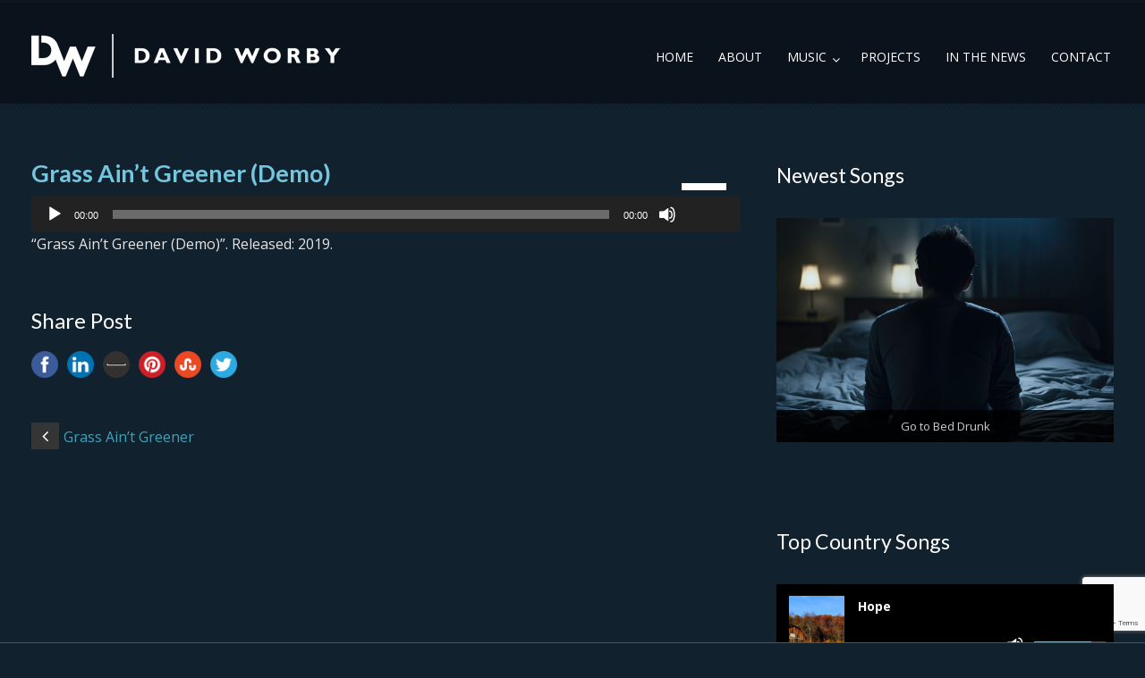

--- FILE ---
content_type: text/html; charset=UTF-8
request_url: https://www.davidworbyproductions.com/songs/grass-aint-greener/grass-aint-greener-demo/
body_size: 14397
content:
<!DOCTYPE html>
<!--[if IE 7]><html class="ie ie7 ltie8 ltie9" lang="en-US"><![endif]-->
<!--[if IE 8]><html class="ie ie8 ltie9" lang="en-US"><![endif]-->
<!--[if !(IE 7) | !(IE 8)  ]><!-->
<html lang="en-US">
<!--<![endif]-->

<head>
	<meta charset="UTF-8" />
	<meta name="viewport" content="width=device-width" />
	<link rel="pingback" href="https://www.davidworbyproductions.com/xmlrpc.php" />
		
	<meta name='robots' content='index, follow, max-image-preview:large, max-snippet:-1, max-video-preview:-1' />

	<!-- This site is optimized with the Yoast SEO plugin v26.8 - https://yoast.com/product/yoast-seo-wordpress/ -->
	<title>Grass Ain&#039;t Greener (Demo) - David Worby</title>
	<link rel="canonical" href="https://www.davidworbyproductions.com/songs/grass-aint-greener/grass-aint-greener-demo/" />
	<meta property="og:locale" content="en_US" />
	<meta property="og:type" content="article" />
	<meta property="og:title" content="Grass Ain&#039;t Greener (Demo) - David Worby" />
	<meta property="og:description" content="&#8220;Grass Ain&#8217;t Greener (Demo)&#8221;. Released: 2019." />
	<meta property="og:url" content="https://www.davidworbyproductions.com/songs/grass-aint-greener/grass-aint-greener-demo/" />
	<meta property="og:site_name" content="David Worby" />
	<meta property="article:modified_time" content="2019-07-30T16:44:37+00:00" />
	<meta name="twitter:card" content="summary_large_image" />
	<script type="application/ld+json" class="yoast-schema-graph">{"@context":"https://schema.org","@graph":[{"@type":"WebPage","@id":"https://www.davidworbyproductions.com/songs/grass-aint-greener/grass-aint-greener-demo/","url":"https://www.davidworbyproductions.com/songs/grass-aint-greener/grass-aint-greener-demo/","name":"Grass Ain't Greener (Demo) - David Worby","isPartOf":{"@id":"https://www.davidworbyproductions.com/#website"},"primaryImageOfPage":{"@id":"https://www.davidworbyproductions.com/songs/grass-aint-greener/grass-aint-greener-demo/#primaryimage"},"image":{"@id":"https://www.davidworbyproductions.com/songs/grass-aint-greener/grass-aint-greener-demo/#primaryimage"},"thumbnailUrl":"","datePublished":"2019-05-28T16:36:14+00:00","dateModified":"2019-07-30T16:44:37+00:00","breadcrumb":{"@id":"https://www.davidworbyproductions.com/songs/grass-aint-greener/grass-aint-greener-demo/#breadcrumb"},"inLanguage":"en-US","potentialAction":[{"@type":"ReadAction","target":["https://www.davidworbyproductions.com/songs/grass-aint-greener/grass-aint-greener-demo/"]}]},{"@type":"BreadcrumbList","@id":"https://www.davidworbyproductions.com/songs/grass-aint-greener/grass-aint-greener-demo/#breadcrumb","itemListElement":[{"@type":"ListItem","position":1,"name":"Home","item":"https://www.davidworbyproductions.com/"},{"@type":"ListItem","position":2,"name":"Grass Ain&#8217;t Greener","item":"https://www.davidworbyproductions.com/songs/grass-aint-greener/"},{"@type":"ListItem","position":3,"name":"Grass Ain&#8217;t Greener (Demo)"}]},{"@type":"WebSite","@id":"https://www.davidworbyproductions.com/#website","url":"https://www.davidworbyproductions.com/","name":"David Worby","description":"Trial Lawyer, Composer, Playwright","potentialAction":[{"@type":"SearchAction","target":{"@type":"EntryPoint","urlTemplate":"https://www.davidworbyproductions.com/?s={search_term_string}"},"query-input":{"@type":"PropertyValueSpecification","valueRequired":true,"valueName":"search_term_string"}}],"inLanguage":"en-US"}]}</script>
	<!-- / Yoast SEO plugin. -->


<link rel='dns-prefetch' href='//fonts.googleapis.com' />
<link rel="alternate" type="application/rss+xml" title="David Worby &raquo; Feed" href="https://www.davidworbyproductions.com/feed/" />
<link rel="alternate" title="oEmbed (JSON)" type="application/json+oembed" href="https://www.davidworbyproductions.com/wp-json/oembed/1.0/embed?url=https%3A%2F%2Fwww.davidworbyproductions.com%2Fsongs%2Fgrass-aint-greener%2Fgrass-aint-greener-demo%2F" />
<link rel="alternate" title="oEmbed (XML)" type="text/xml+oembed" href="https://www.davidworbyproductions.com/wp-json/oembed/1.0/embed?url=https%3A%2F%2Fwww.davidworbyproductions.com%2Fsongs%2Fgrass-aint-greener%2Fgrass-aint-greener-demo%2F&#038;format=xml" />
<style id='wp-img-auto-sizes-contain-inline-css' type='text/css'>
img:is([sizes=auto i],[sizes^="auto," i]){contain-intrinsic-size:3000px 1500px}
/*# sourceURL=wp-img-auto-sizes-contain-inline-css */
</style>
<link rel='stylesheet' id='mediaelement-css' href='https://www.davidworbyproductions.com/wp-includes/js/mediaelement/mediaelementplayer-legacy.min.css?ver=4.2.17' type='text/css' media='all' />
<link rel='stylesheet' id='wp-mediaelement-css' href='https://www.davidworbyproductions.com/wp-includes/js/mediaelement/wp-mediaelement.min.css?ver=6.9' type='text/css' media='all' />
<style id='wp-emoji-styles-inline-css' type='text/css'>

	img.wp-smiley, img.emoji {
		display: inline !important;
		border: none !important;
		box-shadow: none !important;
		height: 1em !important;
		width: 1em !important;
		margin: 0 0.07em !important;
		vertical-align: -0.1em !important;
		background: none !important;
		padding: 0 !important;
	}
/*# sourceURL=wp-emoji-styles-inline-css */
</style>
<style id='wp-block-library-inline-css' type='text/css'>
:root{--wp-block-synced-color:#7a00df;--wp-block-synced-color--rgb:122,0,223;--wp-bound-block-color:var(--wp-block-synced-color);--wp-editor-canvas-background:#ddd;--wp-admin-theme-color:#007cba;--wp-admin-theme-color--rgb:0,124,186;--wp-admin-theme-color-darker-10:#006ba1;--wp-admin-theme-color-darker-10--rgb:0,107,160.5;--wp-admin-theme-color-darker-20:#005a87;--wp-admin-theme-color-darker-20--rgb:0,90,135;--wp-admin-border-width-focus:2px}@media (min-resolution:192dpi){:root{--wp-admin-border-width-focus:1.5px}}.wp-element-button{cursor:pointer}:root .has-very-light-gray-background-color{background-color:#eee}:root .has-very-dark-gray-background-color{background-color:#313131}:root .has-very-light-gray-color{color:#eee}:root .has-very-dark-gray-color{color:#313131}:root .has-vivid-green-cyan-to-vivid-cyan-blue-gradient-background{background:linear-gradient(135deg,#00d084,#0693e3)}:root .has-purple-crush-gradient-background{background:linear-gradient(135deg,#34e2e4,#4721fb 50%,#ab1dfe)}:root .has-hazy-dawn-gradient-background{background:linear-gradient(135deg,#faaca8,#dad0ec)}:root .has-subdued-olive-gradient-background{background:linear-gradient(135deg,#fafae1,#67a671)}:root .has-atomic-cream-gradient-background{background:linear-gradient(135deg,#fdd79a,#004a59)}:root .has-nightshade-gradient-background{background:linear-gradient(135deg,#330968,#31cdcf)}:root .has-midnight-gradient-background{background:linear-gradient(135deg,#020381,#2874fc)}:root{--wp--preset--font-size--normal:16px;--wp--preset--font-size--huge:42px}.has-regular-font-size{font-size:1em}.has-larger-font-size{font-size:2.625em}.has-normal-font-size{font-size:var(--wp--preset--font-size--normal)}.has-huge-font-size{font-size:var(--wp--preset--font-size--huge)}.has-text-align-center{text-align:center}.has-text-align-left{text-align:left}.has-text-align-right{text-align:right}.has-fit-text{white-space:nowrap!important}#end-resizable-editor-section{display:none}.aligncenter{clear:both}.items-justified-left{justify-content:flex-start}.items-justified-center{justify-content:center}.items-justified-right{justify-content:flex-end}.items-justified-space-between{justify-content:space-between}.screen-reader-text{border:0;clip-path:inset(50%);height:1px;margin:-1px;overflow:hidden;padding:0;position:absolute;width:1px;word-wrap:normal!important}.screen-reader-text:focus{background-color:#ddd;clip-path:none;color:#444;display:block;font-size:1em;height:auto;left:5px;line-height:normal;padding:15px 23px 14px;text-decoration:none;top:5px;width:auto;z-index:100000}html :where(.has-border-color){border-style:solid}html :where([style*=border-top-color]){border-top-style:solid}html :where([style*=border-right-color]){border-right-style:solid}html :where([style*=border-bottom-color]){border-bottom-style:solid}html :where([style*=border-left-color]){border-left-style:solid}html :where([style*=border-width]){border-style:solid}html :where([style*=border-top-width]){border-top-style:solid}html :where([style*=border-right-width]){border-right-style:solid}html :where([style*=border-bottom-width]){border-bottom-style:solid}html :where([style*=border-left-width]){border-left-style:solid}html :where(img[class*=wp-image-]){height:auto;max-width:100%}:where(figure){margin:0 0 1em}html :where(.is-position-sticky){--wp-admin--admin-bar--position-offset:var(--wp-admin--admin-bar--height,0px)}@media screen and (max-width:600px){html :where(.is-position-sticky){--wp-admin--admin-bar--position-offset:0px}}

/*# sourceURL=wp-block-library-inline-css */
</style><style id='global-styles-inline-css' type='text/css'>
:root{--wp--preset--aspect-ratio--square: 1;--wp--preset--aspect-ratio--4-3: 4/3;--wp--preset--aspect-ratio--3-4: 3/4;--wp--preset--aspect-ratio--3-2: 3/2;--wp--preset--aspect-ratio--2-3: 2/3;--wp--preset--aspect-ratio--16-9: 16/9;--wp--preset--aspect-ratio--9-16: 9/16;--wp--preset--color--black: #000000;--wp--preset--color--cyan-bluish-gray: #abb8c3;--wp--preset--color--white: #ffffff;--wp--preset--color--pale-pink: #f78da7;--wp--preset--color--vivid-red: #cf2e2e;--wp--preset--color--luminous-vivid-orange: #ff6900;--wp--preset--color--luminous-vivid-amber: #fcb900;--wp--preset--color--light-green-cyan: #7bdcb5;--wp--preset--color--vivid-green-cyan: #00d084;--wp--preset--color--pale-cyan-blue: #8ed1fc;--wp--preset--color--vivid-cyan-blue: #0693e3;--wp--preset--color--vivid-purple: #9b51e0;--wp--preset--gradient--vivid-cyan-blue-to-vivid-purple: linear-gradient(135deg,rgb(6,147,227) 0%,rgb(155,81,224) 100%);--wp--preset--gradient--light-green-cyan-to-vivid-green-cyan: linear-gradient(135deg,rgb(122,220,180) 0%,rgb(0,208,130) 100%);--wp--preset--gradient--luminous-vivid-amber-to-luminous-vivid-orange: linear-gradient(135deg,rgb(252,185,0) 0%,rgb(255,105,0) 100%);--wp--preset--gradient--luminous-vivid-orange-to-vivid-red: linear-gradient(135deg,rgb(255,105,0) 0%,rgb(207,46,46) 100%);--wp--preset--gradient--very-light-gray-to-cyan-bluish-gray: linear-gradient(135deg,rgb(238,238,238) 0%,rgb(169,184,195) 100%);--wp--preset--gradient--cool-to-warm-spectrum: linear-gradient(135deg,rgb(74,234,220) 0%,rgb(151,120,209) 20%,rgb(207,42,186) 40%,rgb(238,44,130) 60%,rgb(251,105,98) 80%,rgb(254,248,76) 100%);--wp--preset--gradient--blush-light-purple: linear-gradient(135deg,rgb(255,206,236) 0%,rgb(152,150,240) 100%);--wp--preset--gradient--blush-bordeaux: linear-gradient(135deg,rgb(254,205,165) 0%,rgb(254,45,45) 50%,rgb(107,0,62) 100%);--wp--preset--gradient--luminous-dusk: linear-gradient(135deg,rgb(255,203,112) 0%,rgb(199,81,192) 50%,rgb(65,88,208) 100%);--wp--preset--gradient--pale-ocean: linear-gradient(135deg,rgb(255,245,203) 0%,rgb(182,227,212) 50%,rgb(51,167,181) 100%);--wp--preset--gradient--electric-grass: linear-gradient(135deg,rgb(202,248,128) 0%,rgb(113,206,126) 100%);--wp--preset--gradient--midnight: linear-gradient(135deg,rgb(2,3,129) 0%,rgb(40,116,252) 100%);--wp--preset--font-size--small: 13px;--wp--preset--font-size--medium: 20px;--wp--preset--font-size--large: 36px;--wp--preset--font-size--x-large: 42px;--wp--preset--spacing--20: 0.44rem;--wp--preset--spacing--30: 0.67rem;--wp--preset--spacing--40: 1rem;--wp--preset--spacing--50: 1.5rem;--wp--preset--spacing--60: 2.25rem;--wp--preset--spacing--70: 3.38rem;--wp--preset--spacing--80: 5.06rem;--wp--preset--shadow--natural: 6px 6px 9px rgba(0, 0, 0, 0.2);--wp--preset--shadow--deep: 12px 12px 50px rgba(0, 0, 0, 0.4);--wp--preset--shadow--sharp: 6px 6px 0px rgba(0, 0, 0, 0.2);--wp--preset--shadow--outlined: 6px 6px 0px -3px rgb(255, 255, 255), 6px 6px rgb(0, 0, 0);--wp--preset--shadow--crisp: 6px 6px 0px rgb(0, 0, 0);}:where(.is-layout-flex){gap: 0.5em;}:where(.is-layout-grid){gap: 0.5em;}body .is-layout-flex{display: flex;}.is-layout-flex{flex-wrap: wrap;align-items: center;}.is-layout-flex > :is(*, div){margin: 0;}body .is-layout-grid{display: grid;}.is-layout-grid > :is(*, div){margin: 0;}:where(.wp-block-columns.is-layout-flex){gap: 2em;}:where(.wp-block-columns.is-layout-grid){gap: 2em;}:where(.wp-block-post-template.is-layout-flex){gap: 1.25em;}:where(.wp-block-post-template.is-layout-grid){gap: 1.25em;}.has-black-color{color: var(--wp--preset--color--black) !important;}.has-cyan-bluish-gray-color{color: var(--wp--preset--color--cyan-bluish-gray) !important;}.has-white-color{color: var(--wp--preset--color--white) !important;}.has-pale-pink-color{color: var(--wp--preset--color--pale-pink) !important;}.has-vivid-red-color{color: var(--wp--preset--color--vivid-red) !important;}.has-luminous-vivid-orange-color{color: var(--wp--preset--color--luminous-vivid-orange) !important;}.has-luminous-vivid-amber-color{color: var(--wp--preset--color--luminous-vivid-amber) !important;}.has-light-green-cyan-color{color: var(--wp--preset--color--light-green-cyan) !important;}.has-vivid-green-cyan-color{color: var(--wp--preset--color--vivid-green-cyan) !important;}.has-pale-cyan-blue-color{color: var(--wp--preset--color--pale-cyan-blue) !important;}.has-vivid-cyan-blue-color{color: var(--wp--preset--color--vivid-cyan-blue) !important;}.has-vivid-purple-color{color: var(--wp--preset--color--vivid-purple) !important;}.has-black-background-color{background-color: var(--wp--preset--color--black) !important;}.has-cyan-bluish-gray-background-color{background-color: var(--wp--preset--color--cyan-bluish-gray) !important;}.has-white-background-color{background-color: var(--wp--preset--color--white) !important;}.has-pale-pink-background-color{background-color: var(--wp--preset--color--pale-pink) !important;}.has-vivid-red-background-color{background-color: var(--wp--preset--color--vivid-red) !important;}.has-luminous-vivid-orange-background-color{background-color: var(--wp--preset--color--luminous-vivid-orange) !important;}.has-luminous-vivid-amber-background-color{background-color: var(--wp--preset--color--luminous-vivid-amber) !important;}.has-light-green-cyan-background-color{background-color: var(--wp--preset--color--light-green-cyan) !important;}.has-vivid-green-cyan-background-color{background-color: var(--wp--preset--color--vivid-green-cyan) !important;}.has-pale-cyan-blue-background-color{background-color: var(--wp--preset--color--pale-cyan-blue) !important;}.has-vivid-cyan-blue-background-color{background-color: var(--wp--preset--color--vivid-cyan-blue) !important;}.has-vivid-purple-background-color{background-color: var(--wp--preset--color--vivid-purple) !important;}.has-black-border-color{border-color: var(--wp--preset--color--black) !important;}.has-cyan-bluish-gray-border-color{border-color: var(--wp--preset--color--cyan-bluish-gray) !important;}.has-white-border-color{border-color: var(--wp--preset--color--white) !important;}.has-pale-pink-border-color{border-color: var(--wp--preset--color--pale-pink) !important;}.has-vivid-red-border-color{border-color: var(--wp--preset--color--vivid-red) !important;}.has-luminous-vivid-orange-border-color{border-color: var(--wp--preset--color--luminous-vivid-orange) !important;}.has-luminous-vivid-amber-border-color{border-color: var(--wp--preset--color--luminous-vivid-amber) !important;}.has-light-green-cyan-border-color{border-color: var(--wp--preset--color--light-green-cyan) !important;}.has-vivid-green-cyan-border-color{border-color: var(--wp--preset--color--vivid-green-cyan) !important;}.has-pale-cyan-blue-border-color{border-color: var(--wp--preset--color--pale-cyan-blue) !important;}.has-vivid-cyan-blue-border-color{border-color: var(--wp--preset--color--vivid-cyan-blue) !important;}.has-vivid-purple-border-color{border-color: var(--wp--preset--color--vivid-purple) !important;}.has-vivid-cyan-blue-to-vivid-purple-gradient-background{background: var(--wp--preset--gradient--vivid-cyan-blue-to-vivid-purple) !important;}.has-light-green-cyan-to-vivid-green-cyan-gradient-background{background: var(--wp--preset--gradient--light-green-cyan-to-vivid-green-cyan) !important;}.has-luminous-vivid-amber-to-luminous-vivid-orange-gradient-background{background: var(--wp--preset--gradient--luminous-vivid-amber-to-luminous-vivid-orange) !important;}.has-luminous-vivid-orange-to-vivid-red-gradient-background{background: var(--wp--preset--gradient--luminous-vivid-orange-to-vivid-red) !important;}.has-very-light-gray-to-cyan-bluish-gray-gradient-background{background: var(--wp--preset--gradient--very-light-gray-to-cyan-bluish-gray) !important;}.has-cool-to-warm-spectrum-gradient-background{background: var(--wp--preset--gradient--cool-to-warm-spectrum) !important;}.has-blush-light-purple-gradient-background{background: var(--wp--preset--gradient--blush-light-purple) !important;}.has-blush-bordeaux-gradient-background{background: var(--wp--preset--gradient--blush-bordeaux) !important;}.has-luminous-dusk-gradient-background{background: var(--wp--preset--gradient--luminous-dusk) !important;}.has-pale-ocean-gradient-background{background: var(--wp--preset--gradient--pale-ocean) !important;}.has-electric-grass-gradient-background{background: var(--wp--preset--gradient--electric-grass) !important;}.has-midnight-gradient-background{background: var(--wp--preset--gradient--midnight) !important;}.has-small-font-size{font-size: var(--wp--preset--font-size--small) !important;}.has-medium-font-size{font-size: var(--wp--preset--font-size--medium) !important;}.has-large-font-size{font-size: var(--wp--preset--font-size--large) !important;}.has-x-large-font-size{font-size: var(--wp--preset--font-size--x-large) !important;}
/*# sourceURL=global-styles-inline-css */
</style>

<style id='classic-theme-styles-inline-css' type='text/css'>
/*! This file is auto-generated */
.wp-block-button__link{color:#fff;background-color:#32373c;border-radius:9999px;box-shadow:none;text-decoration:none;padding:calc(.667em + 2px) calc(1.333em + 2px);font-size:1.125em}.wp-block-file__button{background:#32373c;color:#fff;text-decoration:none}
/*# sourceURL=/wp-includes/css/classic-themes.min.css */
</style>
<link rel='stylesheet' id='contact-form-7-css' href='https://www.davidworbyproductions.com/wp-content/plugins/contact-form-7/includes/css/styles.css?ver=6.1.4' type='text/css' media='all' />
<link rel='stylesheet' id='style-css' href='https://www.davidworbyproductions.com/wp-content/themes/musicclub/style.css?ver=6.9' type='text/css' media='all' />
<link rel='stylesheet' id='Lato-google-font-css' href='https://fonts.googleapis.com/css?family=Lato%3A100%2C100italic%2C300%2C300italic%2Cregular%2Citalic%2C700%2C700italic%2C900%2C900italic&#038;subset=latin&#038;ver=6.9' type='text/css' media='all' />
<link rel='stylesheet' id='Open-Sans-google-font-css' href='https://fonts.googleapis.com/css?family=Open+Sans%3A300%2C300italic%2Cregular%2Citalic%2C600%2C600italic%2C700%2C700italic%2C800%2C800italic&#038;subset=greek%2Ccyrillic-ext%2Ccyrillic%2Clatin%2Clatin-ext%2Cvietnamese%2Cgreek-ext&#038;ver=6.9' type='text/css' media='all' />
<link rel='stylesheet' id='superfish-css' href='https://www.davidworbyproductions.com/wp-content/themes/musicclub/plugins/superfish/css/superfish.css?ver=6.9' type='text/css' media='all' />
<link rel='stylesheet' id='dlmenu-css' href='https://www.davidworbyproductions.com/wp-content/themes/musicclub/plugins/dl-menu/component.css?ver=6.9' type='text/css' media='all' />
<link rel='stylesheet' id='gdlr-font-awesome-css' href='https://www.davidworbyproductions.com/wp-content/themes/musicclub/plugins/font-awesome/css/font-awesome.min.css?ver=6.9' type='text/css' media='all' />
<link rel='stylesheet' id='jquery-fancybox-css' href='https://www.davidworbyproductions.com/wp-content/themes/musicclub/plugins/fancybox/jquery.fancybox.css?ver=6.9' type='text/css' media='all' />
<link rel='stylesheet' id='musicclub-flexslider-css' href='https://www.davidworbyproductions.com/wp-content/themes/musicclub/plugins/flexslider/flexslider.css?ver=6.9' type='text/css' media='all' />
<link rel='stylesheet' id='style-responsive-css' href='https://www.davidworbyproductions.com/wp-content/themes/musicclub/stylesheet/style-responsive.css?ver=6.9' type='text/css' media='all' />
<link rel='stylesheet' id='style-custom-css' href='https://www.davidworbyproductions.com/wp-content/themes/musicclub/stylesheet/style-custom.css?1762302497&#038;ver=6.9' type='text/css' media='all' />
<link rel='stylesheet' id='dflip-style-css' href='https://www.davidworbyproductions.com/wp-content/plugins/3d-flipbook-dflip-lite/assets/css/dflip.min.css?ver=2.4.20' type='text/css' media='all' />
<script type="text/javascript" src="https://www.davidworbyproductions.com/wp-includes/js/jquery/jquery.min.js?ver=3.7.1" id="jquery-core-js"></script>
<script type="text/javascript" src="https://www.davidworbyproductions.com/wp-includes/js/jquery/jquery-migrate.min.js?ver=3.4.1" id="jquery-migrate-js"></script>
<link rel="https://api.w.org/" href="https://www.davidworbyproductions.com/wp-json/" /><link rel="alternate" title="JSON" type="application/json" href="https://www.davidworbyproductions.com/wp-json/wp/v2/media/16526" /><link rel="EditURI" type="application/rsd+xml" title="RSD" href="https://www.davidworbyproductions.com/xmlrpc.php?rsd" />
<meta name="generator" content="WordPress 6.9" />
<link rel='shortlink' href='https://www.davidworbyproductions.com/?p=16526' />
<script>(function(document, tag) { var script = document.createElement(tag); var element = document.getElementsByTagName('body')[0]; script.src = 'https://acsbap.com/api/app/assets/js/acsb.js'; script.async = true; script.defer = true; (typeof element === 'undefined' ? document.getElementsByTagName('html')[0] : element).appendChild(script); script.onload = function() { acsbJS.init({ statementLink : '', feedbackLink : '', footerHtml : '', hideMobile : false, hideTrigger : false, handleJquery : true, language : 'en', position : 'left', leadColor : '#11212e', triggerColor : '#74c6de', triggerRadius : '50%', triggerPositionX : 'left', triggerPositionY : 'bottom', triggerIcon : 'settings', triggerSize : 'medium', triggerOffsetX : 20, triggerOffsetY : 20, usefulLinks : { }, mobile : { triggerSize : 'small', triggerPositionX : 'left', triggerPositionY : 'center', triggerOffsetX : 0, triggerOffsetY : 0, triggerRadius : '0' } }); };}(document, 'script'));</script><link rel="shortcut icon" href="https://www.davidworbyproductions.com/wp-content/uploads/2016/03/favicon-1.png" type="image/x-icon" /><script>
  (function(i,s,o,g,r,a,m){i['GoogleAnalyticsObject']=r;i[r]=i[r]||function(){
  (i[r].q=i[r].q||[]).push(arguments)},i[r].l=1*new Date();a=s.createElement(o),
  m=s.getElementsByTagName(o)[0];a.async=1;a.src=g;m.parentNode.insertBefore(a,m)
  })(window,document,'script','//www.google-analytics.com/analytics.js','ga');

  ga('create', 'UA-75732608-1', 'auto');
  ga('send', 'pageview');

</script><!-- load the script for older ie version -->
<!--[if lt IE 9]>
<script src="https://www.davidworbyproductions.com/wp-content/themes/musicclub/javascript/html5.js" type="text/javascript"></script>
<script src="https://www.davidworbyproductions.com/wp-content/themes/musicclub/plugins/easy-pie-chart/excanvas.js" type="text/javascript"></script>
<![endif]-->
<meta name="generator" content="Powered by Slider Revolution 6.7.37 - responsive, Mobile-Friendly Slider Plugin for WordPress with comfortable drag and drop interface." />
<script>function setREVStartSize(e){
			//window.requestAnimationFrame(function() {
				window.RSIW = window.RSIW===undefined ? window.innerWidth : window.RSIW;
				window.RSIH = window.RSIH===undefined ? window.innerHeight : window.RSIH;
				try {
					var pw = document.getElementById(e.c).parentNode.offsetWidth,
						newh;
					pw = pw===0 || isNaN(pw) || (e.l=="fullwidth" || e.layout=="fullwidth") ? window.RSIW : pw;
					e.tabw = e.tabw===undefined ? 0 : parseInt(e.tabw);
					e.thumbw = e.thumbw===undefined ? 0 : parseInt(e.thumbw);
					e.tabh = e.tabh===undefined ? 0 : parseInt(e.tabh);
					e.thumbh = e.thumbh===undefined ? 0 : parseInt(e.thumbh);
					e.tabhide = e.tabhide===undefined ? 0 : parseInt(e.tabhide);
					e.thumbhide = e.thumbhide===undefined ? 0 : parseInt(e.thumbhide);
					e.mh = e.mh===undefined || e.mh=="" || e.mh==="auto" ? 0 : parseInt(e.mh,0);
					if(e.layout==="fullscreen" || e.l==="fullscreen")
						newh = Math.max(e.mh,window.RSIH);
					else{
						e.gw = Array.isArray(e.gw) ? e.gw : [e.gw];
						for (var i in e.rl) if (e.gw[i]===undefined || e.gw[i]===0) e.gw[i] = e.gw[i-1];
						e.gh = e.el===undefined || e.el==="" || (Array.isArray(e.el) && e.el.length==0)? e.gh : e.el;
						e.gh = Array.isArray(e.gh) ? e.gh : [e.gh];
						for (var i in e.rl) if (e.gh[i]===undefined || e.gh[i]===0) e.gh[i] = e.gh[i-1];
											
						var nl = new Array(e.rl.length),
							ix = 0,
							sl;
						e.tabw = e.tabhide>=pw ? 0 : e.tabw;
						e.thumbw = e.thumbhide>=pw ? 0 : e.thumbw;
						e.tabh = e.tabhide>=pw ? 0 : e.tabh;
						e.thumbh = e.thumbhide>=pw ? 0 : e.thumbh;
						for (var i in e.rl) nl[i] = e.rl[i]<window.RSIW ? 0 : e.rl[i];
						sl = nl[0];
						for (var i in nl) if (sl>nl[i] && nl[i]>0) { sl = nl[i]; ix=i;}
						var m = pw>(e.gw[ix]+e.tabw+e.thumbw) ? 1 : (pw-(e.tabw+e.thumbw)) / (e.gw[ix]);
						newh =  (e.gh[ix] * m) + (e.tabh + e.thumbh);
					}
					var el = document.getElementById(e.c);
					if (el!==null && el) el.style.height = newh+"px";
					el = document.getElementById(e.c+"_wrapper");
					if (el!==null && el) {
						el.style.height = newh+"px";
						el.style.display = "block";
					}
				} catch(e){
					console.log("Failure at Presize of Slider:" + e)
				}
			//});
		  };</script>
<link rel='stylesheet' id='rs-plugin-settings-css' href='//www.davidworbyproductions.com/wp-content/plugins/revslider/sr6/assets/css/rs6.css?ver=6.7.37' type='text/css' media='all' />
<style id='rs-plugin-settings-inline-css' type='text/css'>
#rs-demo-id {}
/*# sourceURL=rs-plugin-settings-inline-css */
</style>
</head>

<body class="attachment wp-singular attachment-template-default single single-attachment postid-16526 attachmentid-16526 attachment-mpeg wp-theme-musicclub">
<div class="body-wrapper ">
	<div class="body-overlay"></div>
		<header class="gdlr-header-wrapper  float-menu">
		
		<div class="gdlr-header-substitute">
			<div class="gdlr-header-inner">
				<div class="gdlr-header-overlay"></div>
				<div class="gdlr-header-top-gimmick"></div>
				<div class="gdlr-header-container container">
					<!-- logo -->
					<div class="gdlr-logo">
												<a href="https://www.davidworbyproductions.com" >
							<img src="https://www.davidworbyproductions.com/wp-content/uploads/2022/09/logo-350.png" alt="logo" width="350" height="58" />						
						</a>
											</div>

					<nav class="gdlr-navigation" id="gdlr-main-navigation" role="navigation"><ul id="menu-main-menu" class="sf-menu gdlr-main-menu"><li  id="menu-item-4211" class="menu-item menu-item-type-post_type menu-item-object-page menu-item-home menu-item-4211menu-item menu-item-type-post_type menu-item-object-page menu-item-home menu-item-4211 gdlr-normal-menu"><a href="https://www.davidworbyproductions.com/">Home</a></li>
<li  id="menu-item-6221" class="menu-item menu-item-type-post_type menu-item-object-page menu-item-6221menu-item menu-item-type-post_type menu-item-object-page menu-item-6221 gdlr-normal-menu"><a href="https://www.davidworbyproductions.com/about/">About</a></li>
<li  id="menu-item-6231" class="menu-item menu-item-type-post_type menu-item-object-page menu-item-has-children menu-item-6231menu-item menu-item-type-post_type menu-item-object-page menu-item-has-children menu-item-6231 gdlr-normal-menu"><a href="https://www.davidworbyproductions.com/david-worby-song-catalog/">Music</a>
<ul class="sub-menu">
	<li  id="menu-item-16691" class="menu-item menu-item-type-custom menu-item-object-custom menu-item-16691"><a href="https://www.davidworbyproductions.com/david-worby-song-catalog/">Song Catalog</a></li>
	<li  id="menu-item-16690" class="menu-item menu-item-type-custom menu-item-object-custom menu-item-16690"><a href="https://www.davidworbyproductions.com/cuts/">Cuts</a></li>
</ul>
</li>
<li  id="menu-item-6211" class="menu-item menu-item-type-post_type menu-item-object-page menu-item-6211menu-item menu-item-type-post_type menu-item-object-page menu-item-6211 gdlr-normal-menu"><a href="https://www.davidworbyproductions.com/projects/">Projects</a></li>
<li  id="menu-item-6201" class="menu-item menu-item-type-post_type menu-item-object-page menu-item-6201menu-item menu-item-type-post_type menu-item-object-page menu-item-6201 gdlr-normal-menu"><a href="https://www.davidworbyproductions.com/in-the-news/">In the News</a></li>
<li  id="menu-item-6191" class="menu-item menu-item-type-post_type menu-item-object-page menu-item-6191menu-item menu-item-type-post_type menu-item-object-page menu-item-6191 gdlr-normal-menu"><a href="https://www.davidworbyproductions.com/contact/">Contact</a></li>
</ul></nav><div class="gdlr-responsive-navigation dl-menuwrapper" id="gdlr-responsive-navigation" ><button class="dl-trigger">Open Menu</button><ul id="menu-main-menu-1" class="dl-menu gdlr-main-mobile-menu"><li class="menu-item menu-item-type-post_type menu-item-object-page menu-item-home menu-item-4211"><a href="https://www.davidworbyproductions.com/">Home</a></li>
<li class="menu-item menu-item-type-post_type menu-item-object-page menu-item-6221"><a href="https://www.davidworbyproductions.com/about/">About</a></li>
<li class="menu-item menu-item-type-post_type menu-item-object-page menu-item-has-children menu-item-6231"><a href="https://www.davidworbyproductions.com/david-worby-song-catalog/">Music</a>
<ul class="dl-submenu">
	<li class="menu-item menu-item-type-custom menu-item-object-custom menu-item-16691"><a href="https://www.davidworbyproductions.com/david-worby-song-catalog/">Song Catalog</a></li>
	<li class="menu-item menu-item-type-custom menu-item-object-custom menu-item-16690"><a href="https://www.davidworbyproductions.com/cuts/">Cuts</a></li>
</ul>
</li>
<li class="menu-item menu-item-type-post_type menu-item-object-page menu-item-6211"><a href="https://www.davidworbyproductions.com/projects/">Projects</a></li>
<li class="menu-item menu-item-type-post_type menu-item-object-page menu-item-6201"><a href="https://www.davidworbyproductions.com/in-the-news/">In the News</a></li>
<li class="menu-item menu-item-type-post_type menu-item-object-page menu-item-6191"><a href="https://www.davidworbyproductions.com/contact/">Contact</a></li>
</ul></div>					<div class="clear"></div>
				</div>
				<div class="gdlr-header-bottom-gimmick"></div>
			</div>
		</div>
		<div class="clear"></div>	
		
			<div class="gdlr-page-title-wrapper"   >
			<div class="gdlr-page-title-overlay"></div>
			<div class="gdlr-page-title-container container " >
								<h1 class="gdlr-page-title">Grass Ain&#8217;t Greener (Demo)</h1>
							</div>	
			<div class="gdlr-header-bottom-gimmick"></div>
		</div>	
		<!-- is search -->	</header>
		<div class="content-wrapper"><div class="gdlr-content">

		<div class="with-sidebar-wrapper">
		<div class="with-sidebar-container container">
			<div class="with-sidebar-left eight columns">
				<div class="with-sidebar-content twelve columns">
					<div class="gdlr-item gdlr-blog-full gdlr-item-start-content">
										
						<!-- get the content based on post format -->
						
<article id="post-16526" class="post-16526 attachment type-attachment status-inherit hentry">
	<div class="gdlr-standard-style">
		<div class="blog-date-wrapper">
			<span class="blog-date-day">28</span>
			<span class="blog-date-month">May</span>
			<span class="blog-date-year">2019</span>
		</div>	

		<div class="gdlr-blog-content-wrapper">
			<div class="gdlr-blog-content-inner">
								
				<header class="post-header">
											<h1 class="gdlr-blog-title">Grass Ain&#8217;t Greener (Demo)</h1>
						
					
										
					<div class="clear"></div>
				</header><!-- entry-header -->

				<div class="gdlr-blog-content"><audio class="wp-audio-shortcode" id="audio-16526-2" preload="none" style="width: 100%;" controls="controls"><source type="audio/mpeg" src="https://www.davidworbyproductions.com/wp-content/uploads/2019/05/Grass-Aint-Greener-Demo.mp3?_=2" /><a href="https://www.davidworbyproductions.com/wp-content/uploads/2019/05/Grass-Aint-Greener-Demo.mp3">https://www.davidworbyproductions.com/wp-content/uploads/2019/05/Grass-Aint-Greener-Demo.mp3</a></audio>
<p>&#8220;Grass Ain&#8217;t Greener (Demo)&#8221;. Released: 2019.</p>
</div>			</div> <!-- blog-content-inner -->
			
							<div class="gdlr-single-blog-tag">
									</div>

				<div class="gdlr-social-share">
<h3 class="social-share-title">Share Post</h3>

	<a href="http://www.facebook.com/share.php?u=https://www.davidworbyproductions.com/songs/grass-aint-greener/grass-aint-greener-demo/" target="_blank">
		<img src="https://www.davidworbyproductions.com/wp-content/themes/musicclub/images/social-share/facebook.png" alt="facebook-share" width="32" height="32" />
	</a>

	<a href="http://www.linkedin.com/shareArticle?mini=true&#038;url=https://www.davidworbyproductions.com/songs/grass-aint-greener/grass-aint-greener-demo/&#038;title=Grass%20Ain%26%238217%3Bt%20Greener%20%28Demo%29" target="_blank">
		<img src="https://www.davidworbyproductions.com/wp-content/themes/musicclub/images/social-share/linkedin.png" alt="linked-share" width="32" height="32" />
	</a>

	<a href="http://www.myspace.com/Modules/PostTo/Pages/?u=https://www.davidworbyproductions.com/songs/grass-aint-greener/grass-aint-greener-demo/" target="_blank">
		<img src="https://www.davidworbyproductions.com/wp-content/themes/musicclub/images/social-share/my-space.png" alt="my-space-share" width="32" height="32" />
	</a>

	<a href="http://pinterest.com/pin/create/button/?url=https://www.davidworbyproductions.com/songs/grass-aint-greener/grass-aint-greener-demo/&media=" class="pin-it-button" count-layout="horizontal" onclick="javascript:window.open(this.href,'', 'menubar=no,toolbar=no,resizable=yes,scrollbars=yes,height=300,width=600');return false;">
		<img src="https://www.davidworbyproductions.com/wp-content/themes/musicclub/images/social-share/pinterest.png" alt="pinterest-share" width="32" height="32" />
	</a>	


	<a href="http://www.stumbleupon.com/submit?url=https://www.davidworbyproductions.com/songs/grass-aint-greener/grass-aint-greener-demo/&#038;title=Grass%20Ain%26%238217%3Bt%20Greener%20%28Demo%29" target="_blank">
		<img src="https://www.davidworbyproductions.com/wp-content/themes/musicclub/images/social-share/stumble-upon.png" alt="stumble-upon-share" width="32" height="32" />
	</a>

	<a href="http://twitter.com/home?status=Grass%20Ain%26%238217%3Bt%20Greener%20%28Demo%29 - https://www.davidworbyproductions.com/songs/grass-aint-greener/grass-aint-greener-demo/" target="_blank">
		<img src="https://www.davidworbyproductions.com/wp-content/themes/musicclub/images/social-share/twitter.png" alt="twitter-share" width="32" height="32" />
	</a>
<div class="clear"></div>
</div>
							
				<nav class="gdlr-single-nav">
					<div class="previous-nav"><a href="https://www.davidworbyproductions.com/songs/grass-aint-greener/" rel="prev"><i class="icon-angle-left"></i><span>Grass Ain&#8217;t Greener</span></a></div>										<div class="clear"></div>
				</nav><!-- .nav-single -->

				<!-- abou author section -->
										

								
						
			
		</div> <!-- blog-content-wrapper -->
		<div class="clear"></div>
	</div>
</article><!-- #post -->
										</div>
				</div>
				
				<div class="clear"></div>
			</div>
			
<div class="gdlr-sidebar gdlr-right-sidebar four columns">
	<div class="gdlr-item-start-content sidebar-right-item" >
	<div id="gdlr-port-slider-widget-2" class="widget widget_gdlr-port-slider-widget gdlr-item gdlr-widget"><h3 class="gdlr-widget-title">Newest Songs</h3><div class="clear"></div><div class="gdlr-post-slider-widget"><div class="flexslider" ><ul class="slides" ><li><a href="https://www.davidworbyproductions.com/songs/go-to-bed-drunk/" ><img src="https://www.davidworbyproductions.com/wp-content/uploads/2024/08/gotobeddrunk.jpg" alt="Go to Bed Drunk" width="1200" height="800" /><div class="gdlr-caption-wrapper post-slider"><div class="gdlr-caption-title">Go to Bed Drunk</div></div></a></li><li><a href="https://www.davidworbyproductions.com/songs/more-country/" ><img src="https://www.davidworbyproductions.com/wp-content/uploads/2024/03/more-country.jpg" alt="more country" width="1200" height="800" /><div class="gdlr-caption-wrapper post-slider"><div class="gdlr-caption-title">More Country</div></div></a></li><li><a href="https://www.davidworbyproductions.com/songs/its-all-your-fault/" ><img src="https://www.davidworbyproductions.com/wp-content/uploads/2024/01/itsyourfault.jpg" alt="" width="1800" height="1200" /><div class="gdlr-caption-wrapper post-slider"><div class="gdlr-caption-title">It&#8217;s All Your Fault</div></div></a></li><li><a href="https://www.davidworbyproductions.com/songs/yeah-right/" ><img src="https://www.davidworbyproductions.com/wp-content/uploads/2023/07/yeah-right.jpg" alt="Yeah right" width="1500" height="1000" /><div class="gdlr-caption-wrapper post-slider"><div class="gdlr-caption-title">Yeah, Right</div></div></a></li><li><a href="https://www.davidworbyproductions.com/songs/waste-of-time/" ><img src="https://www.davidworbyproductions.com/wp-content/uploads/2023/01/waste-of-time.jpg" alt="waste of time" width="1500" height="1000" /><div class="gdlr-caption-wrapper post-slider"><div class="gdlr-caption-title">Waste of Time</div></div></a></li><li><a href="https://www.davidworbyproductions.com/songs/thank-god-its-country/" ><img src="https://www.davidworbyproductions.com/wp-content/uploads/2022/07/AdobeStock_132616247-1500.jpg" alt="Thank God It’s Country" width="1500" height="1000" /><div class="gdlr-caption-wrapper post-slider"><div class="gdlr-caption-title">Thank God It&#8217;s Country</div></div></a></li><li><a href="https://www.davidworbyproductions.com/songs/hope/" ><img src="https://www.davidworbyproductions.com/wp-content/uploads/2021/05/hope.jpg" alt="" width="1500" height="963" /><div class="gdlr-caption-wrapper post-slider"><div class="gdlr-caption-title">Hope</div></div></a></li><li><a href="https://www.davidworbyproductions.com/songs/deep-dive/" ><img src="https://www.davidworbyproductions.com/wp-content/uploads/2020/10/AdobeStock_160514964-1500.jpg" alt="deep dive" width="1500" height="994" /><div class="gdlr-caption-wrapper post-slider"><div class="gdlr-caption-title">Deep Dive</div></div></a></li><li><a href="https://www.davidworbyproductions.com/songs/cant-say-goodbye/" ><img src="https://www.davidworbyproductions.com/wp-content/uploads/2020/03/cant-say-goodbye.jpg" alt="can;t say goodbye" width="1500" height="1000" /><div class="gdlr-caption-wrapper post-slider"><div class="gdlr-caption-title">Can&#8217;t Say Goodbye</div></div></a></li><li><a href="https://www.davidworbyproductions.com/songs/hard-hats/" ><img src="https://www.davidworbyproductions.com/wp-content/uploads/2020/02/people-2557486_1280.jpg" alt="father and daugther" width="1280" height="853" /><div class="gdlr-caption-wrapper post-slider"><div class="gdlr-caption-title">Hard Hats</div></div></a></li><li><a href="https://www.davidworbyproductions.com/songs/boots-on-the-ground/" ><img src="https://www.davidworbyproductions.com/wp-content/uploads/2020/02/man-1937623_1280.jpg" alt="" width="1280" height="853" /><div class="gdlr-caption-wrapper post-slider"><div class="gdlr-caption-title">Boots on the Ground</div></div></a></li><li><a href="https://www.davidworbyproductions.com/songs/bucket-list/" ><img src="https://www.davidworbyproductions.com/wp-content/uploads/2020/02/fishing-844970_1280.jpg" alt="bucket list" width="1280" height="960" /><div class="gdlr-caption-wrapper post-slider"><div class="gdlr-caption-title">Bucket List</div></div></a></li></ul></div></div></div><div id="gdlr-music-player-widget-2" class="widget widget_gdlr-music-player-widget gdlr-item gdlr-widget"><h3 class="gdlr-widget-title">Top Country Songs</h3><div class="clear"></div><div class="gdlr-shortcode-wrapper"><div class="gdlr-player-item-wrapper gdlr-item" ><div class="gdlr-player-item"><div class="gdlr-top-player"><div class="gdlr-top-player-inner"><div class="gdlr-top-player-thumbnail"><img src="https://www.davidworbyproductions.com/wp-content/uploads/2016/02/country-150x150.png" alt="country songs" width="150" height="150" /></div><div class="gdlr-top-player-content"><div class="gdlr-top-player-title">Hope</div><div class="gdlr-top-player-download"><a class="top-player-download gdlr-download" target="_blank" style="display: none;" ><img src="https://www.davidworbyproductions.com/wp-content/themes/musicclub/images/icon-download.png" alt="icon-download" /></a><a class="top-player-apple" target="_blank" style="display: none;" ><img src="https://www.davidworbyproductions.com/wp-content/themes/musicclub/images/icon-apple.png" alt="icon-download" /></a><a class="top-player-amazon" target="_blank" style="display: none;" ><img src="https://www.davidworbyproductions.com/wp-content/themes/musicclub/images/icon-amazon.png" alt="icon-download" /></a></div></div><div class="clear"></div></div><audio class="gdlr-audio-player" preload="auto" style="width: 100%; height: 50px;"><source type="audio/mpeg" src="https://www.davidworbyproductions.com/wp-content/uploads/2021/05/Hope-Worby-Narmore-Trahan.mp3"></audio></div><ol class="gdlr-player-list"><li class="active" data-title="Hope" data-download="" data-apple="" data-amazon="" data-mp3="https://www.davidworbyproductions.com/wp-content/uploads/2021/05/Hope-Worby-Narmore-Trahan.mp3" >1. Hope</li><li data-title="Crazy Money" data-download="" data-apple="" data-amazon="" data-mp3="https://www.davidworbyproductions.com/wp-content/uploads/2020/11/Crazy-Money-JWMIX.3.mp3" >2. Crazy Money</li><li data-title="She&#8217;s NYC" data-download="" data-apple="" data-amazon="" data-mp3="https://www.davidworbyproductions.com/wp-content/uploads/2018/05/Shes-NYC-Demo.mp3" >3. She&#8217;s NYC</li><li data-title="Keeper" data-download="" data-apple="" data-amazon="" data-mp3="https://www.davidworbyproductions.com/wp-content/uploads/2019/05/Keeper-Demo.mp3" >4. Keeper</li><li data-title="Guilty As Charged" data-download="" data-apple="" data-amazon="" data-mp3="https://www.davidworbyproductions.com/wp-content/uploads/2020/11/Guilty-As-Charged-JW_Mix1.1.mp3" >5. Guilty As Charged</li><li data-title="Oh My God" data-download="" data-apple="" data-amazon="" data-mp3="https://www.davidworbyproductions.com/wp-content/uploads/2019/06/Oh-My-God-Demo_Male-1.mp3" >6. Oh My God</li><li data-title="Grass Ain&#8217;t Greener" data-download="" data-apple="" data-amazon="" data-mp3="https://www.davidworbyproductions.com/wp-content/uploads/2019/05/Grass-Aint-Greener-Demo.mp3" >7. Grass Ain&#8217;t Greener</li><li data-title="Like Country Music" data-download="" data-apple="" data-amazon="" data-mp3="https://www.davidworbyproductions.com/wp-content/uploads/2018/12/Like-Country-Music-Demo.mp3" >8. Like Country Music</li><li data-title="Country Heroes" data-download="" data-apple="" data-amazon="" data-mp3="https://www.davidworbyproductions.com/wp-content/uploads/2020/11/Country-Heroes-JW_Mix1-1.mp3" >9. Country Heroes</li><li data-title="Turned On" data-download="" data-apple="" data-amazon="" data-mp3="https://www.davidworbyproductions.com/wp-content/uploads/2018/05/Turned-On-Demo.mp3" >10. Turned On</li><li data-title="Ready to Live" data-download="" data-apple="" data-amazon="" data-mp3="https://www.davidworbyproductions.com/wp-content/uploads/2018/05/Ready-To-Live-Demo.mp3" >11. Ready to Live</li><li data-title="Living Large In a Small Town" data-download="" data-apple="" data-amazon="" data-mp3="https://www.davidworbyproductions.com/wp-content/uploads/2016/01/Living-Large-In-A-Small-Town.mp3" >12. Living Large In a Small Town</li></ol><div class="clear"></div></div></div></div></div><div id="gdlr-music-player-widget-3" class="widget widget_gdlr-music-player-widget gdlr-item gdlr-widget"><h3 class="gdlr-widget-title">Top Pop Songs</h3><div class="clear"></div><div class="gdlr-shortcode-wrapper"><div class="gdlr-player-item-wrapper gdlr-item" ><div class="gdlr-player-item"><div class="gdlr-top-player"><div class="gdlr-top-player-inner"><div class="gdlr-top-player-thumbnail"><img src="https://www.davidworbyproductions.com/wp-content/uploads/2016/02/pop-150x150.jpg" alt="pop songs" width="150" height="150" /></div><div class="gdlr-top-player-content"><div class="gdlr-top-player-title">Play You Again</div><div class="gdlr-top-player-download"><a class="top-player-download gdlr-download" target="_blank" style="display: none;" ><img src="https://www.davidworbyproductions.com/wp-content/themes/musicclub/images/icon-download.png" alt="icon-download" /></a><a class="top-player-apple" target="_blank" style="display: none;" ><img src="https://www.davidworbyproductions.com/wp-content/themes/musicclub/images/icon-apple.png" alt="icon-download" /></a><a class="top-player-amazon" target="_blank" style="display: none;" ><img src="https://www.davidworbyproductions.com/wp-content/themes/musicclub/images/icon-amazon.png" alt="icon-download" /></a></div></div><div class="clear"></div></div><audio class="gdlr-audio-player" preload="auto" style="width: 100%; height: 50px;"><source type="audio/mpeg" src="https://www.davidworbyproductions.com/wp-content/uploads/2016/03/Play_You_Again-Worby_Green_Middleman.mp3"></audio></div><ol class="gdlr-player-list"><li class="active" data-title="Play You Again" data-download="" data-apple="" data-amazon="" data-mp3="https://www.davidworbyproductions.com/wp-content/uploads/2016/03/Play_You_Again-Worby_Green_Middleman.mp3" >1. Play You Again</li><li data-title="Wishful Thinking" data-download="" data-apple="" data-amazon="" data-mp3="https://www.davidworbyproductions.com/wp-content/uploads/2016/03/wishful_thinking_by_david_worby_and_stephanie_salzman.mp3" >2. Wishful Thinking</li><li data-title="Blown Away" data-download="" data-apple="" data-amazon="" data-mp3="https://www.davidworbyproductions.com/wp-content/uploads/2016/03/BlownAway.mp3" >3. Blown Away</li><li data-title="You Must Have Read My Mind" data-download="" data-apple="" data-amazon="" data-mp3="https://www.davidworbyproductions.com/wp-content/uploads/2016/03/You_Must_Have_Read_My-Mind-Worby-Staley.mp3" >4. You Must Have Read My Mind</li><li data-title="No Tomorrow Tonight" data-download="" data-apple="" data-amazon="" data-mp3="https://www.davidworbyproductions.com/wp-content/uploads/2016/03/NoTomorrowTonight-Worby_Fanai_Holley.mp3" >5. No Tomorrow Tonight</li><li data-title="Alone Another Night" data-download="" data-apple="" data-amazon="" data-mp3="https://www.davidworbyproductions.com/wp-content/uploads/2016/02/AloneAnotherNight-worby_agee_collins.mp3" >6. Alone Another Night</li><li data-title="All I Need" data-download="" data-apple="" data-amazon="" data-mp3="https://www.davidworbyproductions.com/wp-content/uploads/2016/03/AllINeedFinalMaster192Khz2.mp3" >7. All I Need</li><li data-title="No Use In Loving You" data-download="" data-apple="" data-amazon="" data-mp3="https://www.davidworbyproductions.com/wp-content/uploads/2016/03/no_use_loving_you.mp3" >8. No Use In Loving You</li></ol><div class="clear"></div></div></div></div></div><div id="gdlr-music-player-widget-4" class="widget widget_gdlr-music-player-widget gdlr-item gdlr-widget"><h3 class="gdlr-widget-title">Top TV &#038; Film Songs</h3><div class="clear"></div><div class="gdlr-shortcode-wrapper"><div class="gdlr-player-item-wrapper gdlr-item" ><div class="gdlr-player-item"><div class="gdlr-top-player"><div class="gdlr-top-player-inner"><div class="gdlr-top-player-thumbnail"><img src="https://www.davidworbyproductions.com/wp-content/uploads/2016/02/4-150x150.png" alt="TV & Film songs" width="150" height="150" /></div><div class="gdlr-top-player-content"><div class="gdlr-top-player-title">Where You Are</div><div class="gdlr-top-player-download"><a class="top-player-download gdlr-download" target="_blank" style="display: none;" ><img src="https://www.davidworbyproductions.com/wp-content/themes/musicclub/images/icon-download.png" alt="icon-download" /></a><a class="top-player-apple" target="_blank" style="display: none;" ><img src="https://www.davidworbyproductions.com/wp-content/themes/musicclub/images/icon-apple.png" alt="icon-download" /></a><a class="top-player-amazon" target="_blank" style="display: none;" ><img src="https://www.davidworbyproductions.com/wp-content/themes/musicclub/images/icon-amazon.png" alt="icon-download" /></a></div></div><div class="clear"></div></div><audio class="gdlr-audio-player" preload="auto" style="width: 100%; height: 50px;"><source type="audio/mpeg" src="https://www.davidworbyproductions.com/wp-content/uploads/2016/03/where_you_are_by_david_worby.mp3"></audio></div><ol class="gdlr-player-list"><li class="active" data-title="Where You Are" data-download="" data-apple="" data-amazon="" data-mp3="https://www.davidworbyproductions.com/wp-content/uploads/2016/03/where_you_are_by_david_worby.mp3" >1. Where You Are</li><li data-title="Meant to Be" data-download="" data-apple="" data-amazon="" data-mp3="https://www.davidworbyproductions.com/wp-content/uploads/2016/03/meant_to_be_by_david_worby.mp3" >2. Meant to Be</li><li data-title="How Can I Say Goodbye" data-download="" data-apple="" data-amazon="" data-mp3="https://www.davidworbyproductions.com/wp-content/uploads/2016/03/how_can_i_say_goodbye_by_david_worby.mp3" >3. How Can I Say Goodbye</li><li data-title="I Believe in Forever" data-download="" data-apple="" data-amazon="" data-mp3="https://www.davidworbyproductions.com/wp-content/uploads/2016/03/i_believe_in_forever_4film_by_david_worby.mp3" >4. I Believe in Forever</li><li data-title="There" data-download="" data-apple="" data-amazon="" data-mp3="https://www.davidworbyproductions.com/wp-content/uploads/2016/02/you_are_there_by_david_worby.mp3" >5. There</li><li data-title="That&#8217;s When You Know You&#8217;re In Love" data-download="" data-apple="" data-amazon="" data-mp3="https://www.davidworbyproductions.com/wp-content/uploads/2016/02/thats_when_you_know_by_david_worby_and_jeff_franzel.mp3" >6. That&#8217;s When You Know You&#8217;re In Love</li><li data-title="I Believe in Forever" data-download="" data-apple="" data-amazon="" data-mp3="https://www.davidworbyproductions.com/wp-content/uploads/2016/02/i_believe_in_forever.mp3" >7. I Believe in Forever</li><li data-title="You&#8217;re Never Going to Change" data-download="" data-apple="" data-amazon="" data-mp3="https://www.davidworbyproductions.com/wp-content/uploads/2016/03/never_going_to_change.mp3" >8. You&#8217;re Never Going to Change</li></ol><div class="clear"></div></div></div></div></div>	</div>
</div>
			<div class="clear"></div>
		</div>				
	</div>				

</div><!-- gdlr-content -->
		<div class="clear" ></div>
	</div><!-- content wrapper -->

		
	<footer class="footer-wrapper" >
				
				<div class="copyright-wrapper">
			<div class="copyright-container container">
				<div class="copyright-left">
					© David Worby - <a href="http://www.davidworbyproductions.com/terms-conditions/" target="_blank">Terms & Conditions</a>				</div>
				<div class="copyright-right">
					website by <a target="_blank" href="http://www.designspinner.com">
designspinner</a>				</div>
				<div class="clear"></div>
			</div>
		</div>
			</footer>
	<div class="gdlr-open-float-player" id="gdlr-open-float-player" ><i class="icon-play"></i></div><div class="gdlr-float-player" id="gdlr-float-player" ><div class="container"></ol></div></div></div> <!-- body-wrapper -->

		<script>
			window.RS_MODULES = window.RS_MODULES || {};
			window.RS_MODULES.modules = window.RS_MODULES.modules || {};
			window.RS_MODULES.waiting = window.RS_MODULES.waiting || [];
			window.RS_MODULES.defered = true;
			window.RS_MODULES.moduleWaiting = window.RS_MODULES.moduleWaiting || {};
			window.RS_MODULES.type = 'compiled';
		</script>
		<script type="speculationrules">
{"prefetch":[{"source":"document","where":{"and":[{"href_matches":"/*"},{"not":{"href_matches":["/wp-*.php","/wp-admin/*","/wp-content/uploads/*","/wp-content/*","/wp-content/plugins/*","/wp-content/themes/musicclub/*","/*\\?(.+)"]}},{"not":{"selector_matches":"a[rel~=\"nofollow\"]"}},{"not":{"selector_matches":".no-prefetch, .no-prefetch a"}}]},"eagerness":"conservative"}]}
</script>
<script type="text/javascript"></script>        <script data-cfasync="false">
            window.dFlipLocation = 'https://www.davidworbyproductions.com/wp-content/plugins/3d-flipbook-dflip-lite/assets/';
            window.dFlipWPGlobal = {"text":{"toggleSound":"Turn on\/off Sound","toggleThumbnails":"Toggle Thumbnails","toggleOutline":"Toggle Outline\/Bookmark","previousPage":"Previous Page","nextPage":"Next Page","toggleFullscreen":"Toggle Fullscreen","zoomIn":"Zoom In","zoomOut":"Zoom Out","toggleHelp":"Toggle Help","singlePageMode":"Single Page Mode","doublePageMode":"Double Page Mode","downloadPDFFile":"Download PDF File","gotoFirstPage":"Goto First Page","gotoLastPage":"Goto Last Page","share":"Share","mailSubject":"I wanted you to see this FlipBook","mailBody":"Check out this site {{url}}","loading":"DearFlip: Loading "},"viewerType":"flipbook","moreControls":"download,pageMode,startPage,endPage,sound","hideControls":"","scrollWheel":"false","backgroundColor":"#777","backgroundImage":"","height":"auto","paddingLeft":"20","paddingRight":"20","controlsPosition":"bottom","duration":800,"soundEnable":"true","enableDownload":"true","showSearchControl":"false","showPrintControl":"false","enableAnnotation":false,"enableAnalytics":"false","webgl":"true","hard":"none","maxTextureSize":"1600","rangeChunkSize":"524288","zoomRatio":1.5,"stiffness":3,"pageMode":"0","singlePageMode":"0","pageSize":"0","autoPlay":"false","autoPlayDuration":5000,"autoPlayStart":"false","linkTarget":"2","sharePrefix":"flipbook-"};
        </script>
      <script type="text/javascript" id="mediaelement-core-js-before">
/* <![CDATA[ */
var mejsL10n = {"language":"en","strings":{"mejs.download-file":"Download File","mejs.install-flash":"You are using a browser that does not have Flash player enabled or installed. Please turn on your Flash player plugin or download the latest version from https://get.adobe.com/flashplayer/","mejs.fullscreen":"Fullscreen","mejs.play":"Play","mejs.pause":"Pause","mejs.time-slider":"Time Slider","mejs.time-help-text":"Use Left/Right Arrow keys to advance one second, Up/Down arrows to advance ten seconds.","mejs.live-broadcast":"Live Broadcast","mejs.volume-help-text":"Use Up/Down Arrow keys to increase or decrease volume.","mejs.unmute":"Unmute","mejs.mute":"Mute","mejs.volume-slider":"Volume Slider","mejs.video-player":"Video Player","mejs.audio-player":"Audio Player","mejs.captions-subtitles":"Captions/Subtitles","mejs.captions-chapters":"Chapters","mejs.none":"None","mejs.afrikaans":"Afrikaans","mejs.albanian":"Albanian","mejs.arabic":"Arabic","mejs.belarusian":"Belarusian","mejs.bulgarian":"Bulgarian","mejs.catalan":"Catalan","mejs.chinese":"Chinese","mejs.chinese-simplified":"Chinese (Simplified)","mejs.chinese-traditional":"Chinese (Traditional)","mejs.croatian":"Croatian","mejs.czech":"Czech","mejs.danish":"Danish","mejs.dutch":"Dutch","mejs.english":"English","mejs.estonian":"Estonian","mejs.filipino":"Filipino","mejs.finnish":"Finnish","mejs.french":"French","mejs.galician":"Galician","mejs.german":"German","mejs.greek":"Greek","mejs.haitian-creole":"Haitian Creole","mejs.hebrew":"Hebrew","mejs.hindi":"Hindi","mejs.hungarian":"Hungarian","mejs.icelandic":"Icelandic","mejs.indonesian":"Indonesian","mejs.irish":"Irish","mejs.italian":"Italian","mejs.japanese":"Japanese","mejs.korean":"Korean","mejs.latvian":"Latvian","mejs.lithuanian":"Lithuanian","mejs.macedonian":"Macedonian","mejs.malay":"Malay","mejs.maltese":"Maltese","mejs.norwegian":"Norwegian","mejs.persian":"Persian","mejs.polish":"Polish","mejs.portuguese":"Portuguese","mejs.romanian":"Romanian","mejs.russian":"Russian","mejs.serbian":"Serbian","mejs.slovak":"Slovak","mejs.slovenian":"Slovenian","mejs.spanish":"Spanish","mejs.swahili":"Swahili","mejs.swedish":"Swedish","mejs.tagalog":"Tagalog","mejs.thai":"Thai","mejs.turkish":"Turkish","mejs.ukrainian":"Ukrainian","mejs.vietnamese":"Vietnamese","mejs.welsh":"Welsh","mejs.yiddish":"Yiddish"}};
//# sourceURL=mediaelement-core-js-before
/* ]]> */
</script>
<script type="text/javascript" src="https://www.davidworbyproductions.com/wp-includes/js/mediaelement/mediaelement-and-player.min.js?ver=4.2.17" id="mediaelement-core-js"></script>
<script type="text/javascript" src="https://www.davidworbyproductions.com/wp-includes/js/mediaelement/mediaelement-migrate.min.js?ver=6.9" id="mediaelement-migrate-js"></script>
<script type="text/javascript" id="mediaelement-js-extra">
/* <![CDATA[ */
var _wpmejsSettings = {"pluginPath":"/wp-includes/js/mediaelement/","classPrefix":"mejs-","stretching":"responsive","audioShortcodeLibrary":"mediaelement","videoShortcodeLibrary":"mediaelement"};
//# sourceURL=mediaelement-js-extra
/* ]]> */
</script>
<script type="text/javascript" src="https://www.davidworbyproductions.com/wp-includes/js/mediaelement/wp-mediaelement.min.js?ver=6.9" id="wp-mediaelement-js"></script>
<script type="text/javascript" src="https://www.davidworbyproductions.com/wp-includes/js/dist/hooks.min.js?ver=dd5603f07f9220ed27f1" id="wp-hooks-js"></script>
<script type="text/javascript" src="https://www.davidworbyproductions.com/wp-includes/js/dist/i18n.min.js?ver=c26c3dc7bed366793375" id="wp-i18n-js"></script>
<script type="text/javascript" id="wp-i18n-js-after">
/* <![CDATA[ */
wp.i18n.setLocaleData( { 'text direction\u0004ltr': [ 'ltr' ] } );
//# sourceURL=wp-i18n-js-after
/* ]]> */
</script>
<script type="text/javascript" src="https://www.davidworbyproductions.com/wp-content/plugins/contact-form-7/includes/swv/js/index.js?ver=6.1.4" id="swv-js"></script>
<script type="text/javascript" id="contact-form-7-js-before">
/* <![CDATA[ */
var wpcf7 = {
    "api": {
        "root": "https:\/\/www.davidworbyproductions.com\/wp-json\/",
        "namespace": "contact-form-7\/v1"
    }
};
//# sourceURL=contact-form-7-js-before
/* ]]> */
</script>
<script type="text/javascript" src="https://www.davidworbyproductions.com/wp-content/plugins/contact-form-7/includes/js/index.js?ver=6.1.4" id="contact-form-7-js"></script>
<script type="text/javascript" src="//www.davidworbyproductions.com/wp-content/plugins/revslider/sr6/assets/js/rbtools.min.js?ver=6.7.37" defer async id="tp-tools-js"></script>
<script type="text/javascript" src="//www.davidworbyproductions.com/wp-content/plugins/revslider/sr6/assets/js/rs6.min.js?ver=6.7.37" defer async id="revmin-js"></script>
<script type="text/javascript" src="https://www.davidworbyproductions.com/wp-content/themes/musicclub/plugins/superfish/js/superfish.js?ver=1.0" id="superfish-js"></script>
<script type="text/javascript" src="https://www.davidworbyproductions.com/wp-includes/js/hoverIntent.min.js?ver=1.10.2" id="hoverIntent-js"></script>
<script type="text/javascript" src="https://www.davidworbyproductions.com/wp-content/themes/musicclub/plugins/dl-menu/modernizr.custom.js?ver=1.0" id="modernizr-js"></script>
<script type="text/javascript" src="https://www.davidworbyproductions.com/wp-content/themes/musicclub/plugins/dl-menu/jquery.dlmenu.js?ver=1.0" id="dlmenu-js"></script>
<script type="text/javascript" src="https://www.davidworbyproductions.com/wp-content/themes/musicclub/plugins/jquery.easing.js?ver=1.0" id="jquery-easing-js"></script>
<script type="text/javascript" src="https://www.davidworbyproductions.com/wp-content/themes/musicclub/plugins/fancybox/jquery.fancybox.pack.js?ver=1.0" id="jquery-fancybox-js"></script>
<script type="text/javascript" src="https://www.davidworbyproductions.com/wp-content/themes/musicclub/plugins/fancybox/helpers/jquery.fancybox-media.js?ver=1.0" id="jquery-fancybox-media-js"></script>
<script type="text/javascript" src="https://www.davidworbyproductions.com/wp-content/themes/musicclub/plugins/fancybox/helpers/jquery.fancybox-thumbs.js?ver=1.0" id="jquery-fancybox-thumbs-js"></script>
<script type="text/javascript" src="https://www.davidworbyproductions.com/wp-content/themes/musicclub/plugins/flexslider/jquery.flexslider.js?ver=1.0" id="musicclub-flexslider-js"></script>
<script type="text/javascript" src="https://www.davidworbyproductions.com/wp-content/themes/musicclub/javascript/gdlr-script.js?ver=1.0" id="gdlr-script-js"></script>
<script type="text/javascript" src="https://www.davidworbyproductions.com/wp-content/plugins/3d-flipbook-dflip-lite/assets/js/dflip.min.js?ver=2.4.20" id="dflip-script-js"></script>
<script type="text/javascript" src="https://www.google.com/recaptcha/api.js?render=6LeN64AUAAAAAP_BTKbBkv1bwoy5GlRWFlPvpiW8&amp;ver=3.0" id="google-recaptcha-js"></script>
<script type="text/javascript" src="https://www.davidworbyproductions.com/wp-includes/js/dist/vendor/wp-polyfill.min.js?ver=3.15.0" id="wp-polyfill-js"></script>
<script type="text/javascript" id="wpcf7-recaptcha-js-before">
/* <![CDATA[ */
var wpcf7_recaptcha = {
    "sitekey": "6LeN64AUAAAAAP_BTKbBkv1bwoy5GlRWFlPvpiW8",
    "actions": {
        "homepage": "homepage",
        "contactform": "contactform"
    }
};
//# sourceURL=wpcf7-recaptcha-js-before
/* ]]> */
</script>
<script type="text/javascript" src="https://www.davidworbyproductions.com/wp-content/plugins/contact-form-7/modules/recaptcha/index.js?ver=6.1.4" id="wpcf7-recaptcha-js"></script>
<script id="wp-emoji-settings" type="application/json">
{"baseUrl":"https://s.w.org/images/core/emoji/17.0.2/72x72/","ext":".png","svgUrl":"https://s.w.org/images/core/emoji/17.0.2/svg/","svgExt":".svg","source":{"concatemoji":"https://www.davidworbyproductions.com/wp-includes/js/wp-emoji-release.min.js?ver=6.9"}}
</script>
<script type="module">
/* <![CDATA[ */
/*! This file is auto-generated */
const a=JSON.parse(document.getElementById("wp-emoji-settings").textContent),o=(window._wpemojiSettings=a,"wpEmojiSettingsSupports"),s=["flag","emoji"];function i(e){try{var t={supportTests:e,timestamp:(new Date).valueOf()};sessionStorage.setItem(o,JSON.stringify(t))}catch(e){}}function c(e,t,n){e.clearRect(0,0,e.canvas.width,e.canvas.height),e.fillText(t,0,0);t=new Uint32Array(e.getImageData(0,0,e.canvas.width,e.canvas.height).data);e.clearRect(0,0,e.canvas.width,e.canvas.height),e.fillText(n,0,0);const a=new Uint32Array(e.getImageData(0,0,e.canvas.width,e.canvas.height).data);return t.every((e,t)=>e===a[t])}function p(e,t){e.clearRect(0,0,e.canvas.width,e.canvas.height),e.fillText(t,0,0);var n=e.getImageData(16,16,1,1);for(let e=0;e<n.data.length;e++)if(0!==n.data[e])return!1;return!0}function u(e,t,n,a){switch(t){case"flag":return n(e,"\ud83c\udff3\ufe0f\u200d\u26a7\ufe0f","\ud83c\udff3\ufe0f\u200b\u26a7\ufe0f")?!1:!n(e,"\ud83c\udde8\ud83c\uddf6","\ud83c\udde8\u200b\ud83c\uddf6")&&!n(e,"\ud83c\udff4\udb40\udc67\udb40\udc62\udb40\udc65\udb40\udc6e\udb40\udc67\udb40\udc7f","\ud83c\udff4\u200b\udb40\udc67\u200b\udb40\udc62\u200b\udb40\udc65\u200b\udb40\udc6e\u200b\udb40\udc67\u200b\udb40\udc7f");case"emoji":return!a(e,"\ud83e\u1fac8")}return!1}function f(e,t,n,a){let r;const o=(r="undefined"!=typeof WorkerGlobalScope&&self instanceof WorkerGlobalScope?new OffscreenCanvas(300,150):document.createElement("canvas")).getContext("2d",{willReadFrequently:!0}),s=(o.textBaseline="top",o.font="600 32px Arial",{});return e.forEach(e=>{s[e]=t(o,e,n,a)}),s}function r(e){var t=document.createElement("script");t.src=e,t.defer=!0,document.head.appendChild(t)}a.supports={everything:!0,everythingExceptFlag:!0},new Promise(t=>{let n=function(){try{var e=JSON.parse(sessionStorage.getItem(o));if("object"==typeof e&&"number"==typeof e.timestamp&&(new Date).valueOf()<e.timestamp+604800&&"object"==typeof e.supportTests)return e.supportTests}catch(e){}return null}();if(!n){if("undefined"!=typeof Worker&&"undefined"!=typeof OffscreenCanvas&&"undefined"!=typeof URL&&URL.createObjectURL&&"undefined"!=typeof Blob)try{var e="postMessage("+f.toString()+"("+[JSON.stringify(s),u.toString(),c.toString(),p.toString()].join(",")+"));",a=new Blob([e],{type:"text/javascript"});const r=new Worker(URL.createObjectURL(a),{name:"wpTestEmojiSupports"});return void(r.onmessage=e=>{i(n=e.data),r.terminate(),t(n)})}catch(e){}i(n=f(s,u,c,p))}t(n)}).then(e=>{for(const n in e)a.supports[n]=e[n],a.supports.everything=a.supports.everything&&a.supports[n],"flag"!==n&&(a.supports.everythingExceptFlag=a.supports.everythingExceptFlag&&a.supports[n]);var t;a.supports.everythingExceptFlag=a.supports.everythingExceptFlag&&!a.supports.flag,a.supports.everything||((t=a.source||{}).concatemoji?r(t.concatemoji):t.wpemoji&&t.twemoji&&(r(t.twemoji),r(t.wpemoji)))});
//# sourceURL=https://www.davidworbyproductions.com/wp-includes/js/wp-emoji-loader.min.js
/* ]]> */
</script>
</body>
</html>

--- FILE ---
content_type: text/html; charset=utf-8
request_url: https://www.google.com/recaptcha/api2/anchor?ar=1&k=6LeN64AUAAAAAP_BTKbBkv1bwoy5GlRWFlPvpiW8&co=aHR0cHM6Ly93d3cuZGF2aWR3b3JieXByb2R1Y3Rpb25zLmNvbTo0NDM.&hl=en&v=PoyoqOPhxBO7pBk68S4YbpHZ&size=invisible&anchor-ms=20000&execute-ms=30000&cb=9208gbuoya0g
body_size: 48820
content:
<!DOCTYPE HTML><html dir="ltr" lang="en"><head><meta http-equiv="Content-Type" content="text/html; charset=UTF-8">
<meta http-equiv="X-UA-Compatible" content="IE=edge">
<title>reCAPTCHA</title>
<style type="text/css">
/* cyrillic-ext */
@font-face {
  font-family: 'Roboto';
  font-style: normal;
  font-weight: 400;
  font-stretch: 100%;
  src: url(//fonts.gstatic.com/s/roboto/v48/KFO7CnqEu92Fr1ME7kSn66aGLdTylUAMa3GUBHMdazTgWw.woff2) format('woff2');
  unicode-range: U+0460-052F, U+1C80-1C8A, U+20B4, U+2DE0-2DFF, U+A640-A69F, U+FE2E-FE2F;
}
/* cyrillic */
@font-face {
  font-family: 'Roboto';
  font-style: normal;
  font-weight: 400;
  font-stretch: 100%;
  src: url(//fonts.gstatic.com/s/roboto/v48/KFO7CnqEu92Fr1ME7kSn66aGLdTylUAMa3iUBHMdazTgWw.woff2) format('woff2');
  unicode-range: U+0301, U+0400-045F, U+0490-0491, U+04B0-04B1, U+2116;
}
/* greek-ext */
@font-face {
  font-family: 'Roboto';
  font-style: normal;
  font-weight: 400;
  font-stretch: 100%;
  src: url(//fonts.gstatic.com/s/roboto/v48/KFO7CnqEu92Fr1ME7kSn66aGLdTylUAMa3CUBHMdazTgWw.woff2) format('woff2');
  unicode-range: U+1F00-1FFF;
}
/* greek */
@font-face {
  font-family: 'Roboto';
  font-style: normal;
  font-weight: 400;
  font-stretch: 100%;
  src: url(//fonts.gstatic.com/s/roboto/v48/KFO7CnqEu92Fr1ME7kSn66aGLdTylUAMa3-UBHMdazTgWw.woff2) format('woff2');
  unicode-range: U+0370-0377, U+037A-037F, U+0384-038A, U+038C, U+038E-03A1, U+03A3-03FF;
}
/* math */
@font-face {
  font-family: 'Roboto';
  font-style: normal;
  font-weight: 400;
  font-stretch: 100%;
  src: url(//fonts.gstatic.com/s/roboto/v48/KFO7CnqEu92Fr1ME7kSn66aGLdTylUAMawCUBHMdazTgWw.woff2) format('woff2');
  unicode-range: U+0302-0303, U+0305, U+0307-0308, U+0310, U+0312, U+0315, U+031A, U+0326-0327, U+032C, U+032F-0330, U+0332-0333, U+0338, U+033A, U+0346, U+034D, U+0391-03A1, U+03A3-03A9, U+03B1-03C9, U+03D1, U+03D5-03D6, U+03F0-03F1, U+03F4-03F5, U+2016-2017, U+2034-2038, U+203C, U+2040, U+2043, U+2047, U+2050, U+2057, U+205F, U+2070-2071, U+2074-208E, U+2090-209C, U+20D0-20DC, U+20E1, U+20E5-20EF, U+2100-2112, U+2114-2115, U+2117-2121, U+2123-214F, U+2190, U+2192, U+2194-21AE, U+21B0-21E5, U+21F1-21F2, U+21F4-2211, U+2213-2214, U+2216-22FF, U+2308-230B, U+2310, U+2319, U+231C-2321, U+2336-237A, U+237C, U+2395, U+239B-23B7, U+23D0, U+23DC-23E1, U+2474-2475, U+25AF, U+25B3, U+25B7, U+25BD, U+25C1, U+25CA, U+25CC, U+25FB, U+266D-266F, U+27C0-27FF, U+2900-2AFF, U+2B0E-2B11, U+2B30-2B4C, U+2BFE, U+3030, U+FF5B, U+FF5D, U+1D400-1D7FF, U+1EE00-1EEFF;
}
/* symbols */
@font-face {
  font-family: 'Roboto';
  font-style: normal;
  font-weight: 400;
  font-stretch: 100%;
  src: url(//fonts.gstatic.com/s/roboto/v48/KFO7CnqEu92Fr1ME7kSn66aGLdTylUAMaxKUBHMdazTgWw.woff2) format('woff2');
  unicode-range: U+0001-000C, U+000E-001F, U+007F-009F, U+20DD-20E0, U+20E2-20E4, U+2150-218F, U+2190, U+2192, U+2194-2199, U+21AF, U+21E6-21F0, U+21F3, U+2218-2219, U+2299, U+22C4-22C6, U+2300-243F, U+2440-244A, U+2460-24FF, U+25A0-27BF, U+2800-28FF, U+2921-2922, U+2981, U+29BF, U+29EB, U+2B00-2BFF, U+4DC0-4DFF, U+FFF9-FFFB, U+10140-1018E, U+10190-1019C, U+101A0, U+101D0-101FD, U+102E0-102FB, U+10E60-10E7E, U+1D2C0-1D2D3, U+1D2E0-1D37F, U+1F000-1F0FF, U+1F100-1F1AD, U+1F1E6-1F1FF, U+1F30D-1F30F, U+1F315, U+1F31C, U+1F31E, U+1F320-1F32C, U+1F336, U+1F378, U+1F37D, U+1F382, U+1F393-1F39F, U+1F3A7-1F3A8, U+1F3AC-1F3AF, U+1F3C2, U+1F3C4-1F3C6, U+1F3CA-1F3CE, U+1F3D4-1F3E0, U+1F3ED, U+1F3F1-1F3F3, U+1F3F5-1F3F7, U+1F408, U+1F415, U+1F41F, U+1F426, U+1F43F, U+1F441-1F442, U+1F444, U+1F446-1F449, U+1F44C-1F44E, U+1F453, U+1F46A, U+1F47D, U+1F4A3, U+1F4B0, U+1F4B3, U+1F4B9, U+1F4BB, U+1F4BF, U+1F4C8-1F4CB, U+1F4D6, U+1F4DA, U+1F4DF, U+1F4E3-1F4E6, U+1F4EA-1F4ED, U+1F4F7, U+1F4F9-1F4FB, U+1F4FD-1F4FE, U+1F503, U+1F507-1F50B, U+1F50D, U+1F512-1F513, U+1F53E-1F54A, U+1F54F-1F5FA, U+1F610, U+1F650-1F67F, U+1F687, U+1F68D, U+1F691, U+1F694, U+1F698, U+1F6AD, U+1F6B2, U+1F6B9-1F6BA, U+1F6BC, U+1F6C6-1F6CF, U+1F6D3-1F6D7, U+1F6E0-1F6EA, U+1F6F0-1F6F3, U+1F6F7-1F6FC, U+1F700-1F7FF, U+1F800-1F80B, U+1F810-1F847, U+1F850-1F859, U+1F860-1F887, U+1F890-1F8AD, U+1F8B0-1F8BB, U+1F8C0-1F8C1, U+1F900-1F90B, U+1F93B, U+1F946, U+1F984, U+1F996, U+1F9E9, U+1FA00-1FA6F, U+1FA70-1FA7C, U+1FA80-1FA89, U+1FA8F-1FAC6, U+1FACE-1FADC, U+1FADF-1FAE9, U+1FAF0-1FAF8, U+1FB00-1FBFF;
}
/* vietnamese */
@font-face {
  font-family: 'Roboto';
  font-style: normal;
  font-weight: 400;
  font-stretch: 100%;
  src: url(//fonts.gstatic.com/s/roboto/v48/KFO7CnqEu92Fr1ME7kSn66aGLdTylUAMa3OUBHMdazTgWw.woff2) format('woff2');
  unicode-range: U+0102-0103, U+0110-0111, U+0128-0129, U+0168-0169, U+01A0-01A1, U+01AF-01B0, U+0300-0301, U+0303-0304, U+0308-0309, U+0323, U+0329, U+1EA0-1EF9, U+20AB;
}
/* latin-ext */
@font-face {
  font-family: 'Roboto';
  font-style: normal;
  font-weight: 400;
  font-stretch: 100%;
  src: url(//fonts.gstatic.com/s/roboto/v48/KFO7CnqEu92Fr1ME7kSn66aGLdTylUAMa3KUBHMdazTgWw.woff2) format('woff2');
  unicode-range: U+0100-02BA, U+02BD-02C5, U+02C7-02CC, U+02CE-02D7, U+02DD-02FF, U+0304, U+0308, U+0329, U+1D00-1DBF, U+1E00-1E9F, U+1EF2-1EFF, U+2020, U+20A0-20AB, U+20AD-20C0, U+2113, U+2C60-2C7F, U+A720-A7FF;
}
/* latin */
@font-face {
  font-family: 'Roboto';
  font-style: normal;
  font-weight: 400;
  font-stretch: 100%;
  src: url(//fonts.gstatic.com/s/roboto/v48/KFO7CnqEu92Fr1ME7kSn66aGLdTylUAMa3yUBHMdazQ.woff2) format('woff2');
  unicode-range: U+0000-00FF, U+0131, U+0152-0153, U+02BB-02BC, U+02C6, U+02DA, U+02DC, U+0304, U+0308, U+0329, U+2000-206F, U+20AC, U+2122, U+2191, U+2193, U+2212, U+2215, U+FEFF, U+FFFD;
}
/* cyrillic-ext */
@font-face {
  font-family: 'Roboto';
  font-style: normal;
  font-weight: 500;
  font-stretch: 100%;
  src: url(//fonts.gstatic.com/s/roboto/v48/KFO7CnqEu92Fr1ME7kSn66aGLdTylUAMa3GUBHMdazTgWw.woff2) format('woff2');
  unicode-range: U+0460-052F, U+1C80-1C8A, U+20B4, U+2DE0-2DFF, U+A640-A69F, U+FE2E-FE2F;
}
/* cyrillic */
@font-face {
  font-family: 'Roboto';
  font-style: normal;
  font-weight: 500;
  font-stretch: 100%;
  src: url(//fonts.gstatic.com/s/roboto/v48/KFO7CnqEu92Fr1ME7kSn66aGLdTylUAMa3iUBHMdazTgWw.woff2) format('woff2');
  unicode-range: U+0301, U+0400-045F, U+0490-0491, U+04B0-04B1, U+2116;
}
/* greek-ext */
@font-face {
  font-family: 'Roboto';
  font-style: normal;
  font-weight: 500;
  font-stretch: 100%;
  src: url(//fonts.gstatic.com/s/roboto/v48/KFO7CnqEu92Fr1ME7kSn66aGLdTylUAMa3CUBHMdazTgWw.woff2) format('woff2');
  unicode-range: U+1F00-1FFF;
}
/* greek */
@font-face {
  font-family: 'Roboto';
  font-style: normal;
  font-weight: 500;
  font-stretch: 100%;
  src: url(//fonts.gstatic.com/s/roboto/v48/KFO7CnqEu92Fr1ME7kSn66aGLdTylUAMa3-UBHMdazTgWw.woff2) format('woff2');
  unicode-range: U+0370-0377, U+037A-037F, U+0384-038A, U+038C, U+038E-03A1, U+03A3-03FF;
}
/* math */
@font-face {
  font-family: 'Roboto';
  font-style: normal;
  font-weight: 500;
  font-stretch: 100%;
  src: url(//fonts.gstatic.com/s/roboto/v48/KFO7CnqEu92Fr1ME7kSn66aGLdTylUAMawCUBHMdazTgWw.woff2) format('woff2');
  unicode-range: U+0302-0303, U+0305, U+0307-0308, U+0310, U+0312, U+0315, U+031A, U+0326-0327, U+032C, U+032F-0330, U+0332-0333, U+0338, U+033A, U+0346, U+034D, U+0391-03A1, U+03A3-03A9, U+03B1-03C9, U+03D1, U+03D5-03D6, U+03F0-03F1, U+03F4-03F5, U+2016-2017, U+2034-2038, U+203C, U+2040, U+2043, U+2047, U+2050, U+2057, U+205F, U+2070-2071, U+2074-208E, U+2090-209C, U+20D0-20DC, U+20E1, U+20E5-20EF, U+2100-2112, U+2114-2115, U+2117-2121, U+2123-214F, U+2190, U+2192, U+2194-21AE, U+21B0-21E5, U+21F1-21F2, U+21F4-2211, U+2213-2214, U+2216-22FF, U+2308-230B, U+2310, U+2319, U+231C-2321, U+2336-237A, U+237C, U+2395, U+239B-23B7, U+23D0, U+23DC-23E1, U+2474-2475, U+25AF, U+25B3, U+25B7, U+25BD, U+25C1, U+25CA, U+25CC, U+25FB, U+266D-266F, U+27C0-27FF, U+2900-2AFF, U+2B0E-2B11, U+2B30-2B4C, U+2BFE, U+3030, U+FF5B, U+FF5D, U+1D400-1D7FF, U+1EE00-1EEFF;
}
/* symbols */
@font-face {
  font-family: 'Roboto';
  font-style: normal;
  font-weight: 500;
  font-stretch: 100%;
  src: url(//fonts.gstatic.com/s/roboto/v48/KFO7CnqEu92Fr1ME7kSn66aGLdTylUAMaxKUBHMdazTgWw.woff2) format('woff2');
  unicode-range: U+0001-000C, U+000E-001F, U+007F-009F, U+20DD-20E0, U+20E2-20E4, U+2150-218F, U+2190, U+2192, U+2194-2199, U+21AF, U+21E6-21F0, U+21F3, U+2218-2219, U+2299, U+22C4-22C6, U+2300-243F, U+2440-244A, U+2460-24FF, U+25A0-27BF, U+2800-28FF, U+2921-2922, U+2981, U+29BF, U+29EB, U+2B00-2BFF, U+4DC0-4DFF, U+FFF9-FFFB, U+10140-1018E, U+10190-1019C, U+101A0, U+101D0-101FD, U+102E0-102FB, U+10E60-10E7E, U+1D2C0-1D2D3, U+1D2E0-1D37F, U+1F000-1F0FF, U+1F100-1F1AD, U+1F1E6-1F1FF, U+1F30D-1F30F, U+1F315, U+1F31C, U+1F31E, U+1F320-1F32C, U+1F336, U+1F378, U+1F37D, U+1F382, U+1F393-1F39F, U+1F3A7-1F3A8, U+1F3AC-1F3AF, U+1F3C2, U+1F3C4-1F3C6, U+1F3CA-1F3CE, U+1F3D4-1F3E0, U+1F3ED, U+1F3F1-1F3F3, U+1F3F5-1F3F7, U+1F408, U+1F415, U+1F41F, U+1F426, U+1F43F, U+1F441-1F442, U+1F444, U+1F446-1F449, U+1F44C-1F44E, U+1F453, U+1F46A, U+1F47D, U+1F4A3, U+1F4B0, U+1F4B3, U+1F4B9, U+1F4BB, U+1F4BF, U+1F4C8-1F4CB, U+1F4D6, U+1F4DA, U+1F4DF, U+1F4E3-1F4E6, U+1F4EA-1F4ED, U+1F4F7, U+1F4F9-1F4FB, U+1F4FD-1F4FE, U+1F503, U+1F507-1F50B, U+1F50D, U+1F512-1F513, U+1F53E-1F54A, U+1F54F-1F5FA, U+1F610, U+1F650-1F67F, U+1F687, U+1F68D, U+1F691, U+1F694, U+1F698, U+1F6AD, U+1F6B2, U+1F6B9-1F6BA, U+1F6BC, U+1F6C6-1F6CF, U+1F6D3-1F6D7, U+1F6E0-1F6EA, U+1F6F0-1F6F3, U+1F6F7-1F6FC, U+1F700-1F7FF, U+1F800-1F80B, U+1F810-1F847, U+1F850-1F859, U+1F860-1F887, U+1F890-1F8AD, U+1F8B0-1F8BB, U+1F8C0-1F8C1, U+1F900-1F90B, U+1F93B, U+1F946, U+1F984, U+1F996, U+1F9E9, U+1FA00-1FA6F, U+1FA70-1FA7C, U+1FA80-1FA89, U+1FA8F-1FAC6, U+1FACE-1FADC, U+1FADF-1FAE9, U+1FAF0-1FAF8, U+1FB00-1FBFF;
}
/* vietnamese */
@font-face {
  font-family: 'Roboto';
  font-style: normal;
  font-weight: 500;
  font-stretch: 100%;
  src: url(//fonts.gstatic.com/s/roboto/v48/KFO7CnqEu92Fr1ME7kSn66aGLdTylUAMa3OUBHMdazTgWw.woff2) format('woff2');
  unicode-range: U+0102-0103, U+0110-0111, U+0128-0129, U+0168-0169, U+01A0-01A1, U+01AF-01B0, U+0300-0301, U+0303-0304, U+0308-0309, U+0323, U+0329, U+1EA0-1EF9, U+20AB;
}
/* latin-ext */
@font-face {
  font-family: 'Roboto';
  font-style: normal;
  font-weight: 500;
  font-stretch: 100%;
  src: url(//fonts.gstatic.com/s/roboto/v48/KFO7CnqEu92Fr1ME7kSn66aGLdTylUAMa3KUBHMdazTgWw.woff2) format('woff2');
  unicode-range: U+0100-02BA, U+02BD-02C5, U+02C7-02CC, U+02CE-02D7, U+02DD-02FF, U+0304, U+0308, U+0329, U+1D00-1DBF, U+1E00-1E9F, U+1EF2-1EFF, U+2020, U+20A0-20AB, U+20AD-20C0, U+2113, U+2C60-2C7F, U+A720-A7FF;
}
/* latin */
@font-face {
  font-family: 'Roboto';
  font-style: normal;
  font-weight: 500;
  font-stretch: 100%;
  src: url(//fonts.gstatic.com/s/roboto/v48/KFO7CnqEu92Fr1ME7kSn66aGLdTylUAMa3yUBHMdazQ.woff2) format('woff2');
  unicode-range: U+0000-00FF, U+0131, U+0152-0153, U+02BB-02BC, U+02C6, U+02DA, U+02DC, U+0304, U+0308, U+0329, U+2000-206F, U+20AC, U+2122, U+2191, U+2193, U+2212, U+2215, U+FEFF, U+FFFD;
}
/* cyrillic-ext */
@font-face {
  font-family: 'Roboto';
  font-style: normal;
  font-weight: 900;
  font-stretch: 100%;
  src: url(//fonts.gstatic.com/s/roboto/v48/KFO7CnqEu92Fr1ME7kSn66aGLdTylUAMa3GUBHMdazTgWw.woff2) format('woff2');
  unicode-range: U+0460-052F, U+1C80-1C8A, U+20B4, U+2DE0-2DFF, U+A640-A69F, U+FE2E-FE2F;
}
/* cyrillic */
@font-face {
  font-family: 'Roboto';
  font-style: normal;
  font-weight: 900;
  font-stretch: 100%;
  src: url(//fonts.gstatic.com/s/roboto/v48/KFO7CnqEu92Fr1ME7kSn66aGLdTylUAMa3iUBHMdazTgWw.woff2) format('woff2');
  unicode-range: U+0301, U+0400-045F, U+0490-0491, U+04B0-04B1, U+2116;
}
/* greek-ext */
@font-face {
  font-family: 'Roboto';
  font-style: normal;
  font-weight: 900;
  font-stretch: 100%;
  src: url(//fonts.gstatic.com/s/roboto/v48/KFO7CnqEu92Fr1ME7kSn66aGLdTylUAMa3CUBHMdazTgWw.woff2) format('woff2');
  unicode-range: U+1F00-1FFF;
}
/* greek */
@font-face {
  font-family: 'Roboto';
  font-style: normal;
  font-weight: 900;
  font-stretch: 100%;
  src: url(//fonts.gstatic.com/s/roboto/v48/KFO7CnqEu92Fr1ME7kSn66aGLdTylUAMa3-UBHMdazTgWw.woff2) format('woff2');
  unicode-range: U+0370-0377, U+037A-037F, U+0384-038A, U+038C, U+038E-03A1, U+03A3-03FF;
}
/* math */
@font-face {
  font-family: 'Roboto';
  font-style: normal;
  font-weight: 900;
  font-stretch: 100%;
  src: url(//fonts.gstatic.com/s/roboto/v48/KFO7CnqEu92Fr1ME7kSn66aGLdTylUAMawCUBHMdazTgWw.woff2) format('woff2');
  unicode-range: U+0302-0303, U+0305, U+0307-0308, U+0310, U+0312, U+0315, U+031A, U+0326-0327, U+032C, U+032F-0330, U+0332-0333, U+0338, U+033A, U+0346, U+034D, U+0391-03A1, U+03A3-03A9, U+03B1-03C9, U+03D1, U+03D5-03D6, U+03F0-03F1, U+03F4-03F5, U+2016-2017, U+2034-2038, U+203C, U+2040, U+2043, U+2047, U+2050, U+2057, U+205F, U+2070-2071, U+2074-208E, U+2090-209C, U+20D0-20DC, U+20E1, U+20E5-20EF, U+2100-2112, U+2114-2115, U+2117-2121, U+2123-214F, U+2190, U+2192, U+2194-21AE, U+21B0-21E5, U+21F1-21F2, U+21F4-2211, U+2213-2214, U+2216-22FF, U+2308-230B, U+2310, U+2319, U+231C-2321, U+2336-237A, U+237C, U+2395, U+239B-23B7, U+23D0, U+23DC-23E1, U+2474-2475, U+25AF, U+25B3, U+25B7, U+25BD, U+25C1, U+25CA, U+25CC, U+25FB, U+266D-266F, U+27C0-27FF, U+2900-2AFF, U+2B0E-2B11, U+2B30-2B4C, U+2BFE, U+3030, U+FF5B, U+FF5D, U+1D400-1D7FF, U+1EE00-1EEFF;
}
/* symbols */
@font-face {
  font-family: 'Roboto';
  font-style: normal;
  font-weight: 900;
  font-stretch: 100%;
  src: url(//fonts.gstatic.com/s/roboto/v48/KFO7CnqEu92Fr1ME7kSn66aGLdTylUAMaxKUBHMdazTgWw.woff2) format('woff2');
  unicode-range: U+0001-000C, U+000E-001F, U+007F-009F, U+20DD-20E0, U+20E2-20E4, U+2150-218F, U+2190, U+2192, U+2194-2199, U+21AF, U+21E6-21F0, U+21F3, U+2218-2219, U+2299, U+22C4-22C6, U+2300-243F, U+2440-244A, U+2460-24FF, U+25A0-27BF, U+2800-28FF, U+2921-2922, U+2981, U+29BF, U+29EB, U+2B00-2BFF, U+4DC0-4DFF, U+FFF9-FFFB, U+10140-1018E, U+10190-1019C, U+101A0, U+101D0-101FD, U+102E0-102FB, U+10E60-10E7E, U+1D2C0-1D2D3, U+1D2E0-1D37F, U+1F000-1F0FF, U+1F100-1F1AD, U+1F1E6-1F1FF, U+1F30D-1F30F, U+1F315, U+1F31C, U+1F31E, U+1F320-1F32C, U+1F336, U+1F378, U+1F37D, U+1F382, U+1F393-1F39F, U+1F3A7-1F3A8, U+1F3AC-1F3AF, U+1F3C2, U+1F3C4-1F3C6, U+1F3CA-1F3CE, U+1F3D4-1F3E0, U+1F3ED, U+1F3F1-1F3F3, U+1F3F5-1F3F7, U+1F408, U+1F415, U+1F41F, U+1F426, U+1F43F, U+1F441-1F442, U+1F444, U+1F446-1F449, U+1F44C-1F44E, U+1F453, U+1F46A, U+1F47D, U+1F4A3, U+1F4B0, U+1F4B3, U+1F4B9, U+1F4BB, U+1F4BF, U+1F4C8-1F4CB, U+1F4D6, U+1F4DA, U+1F4DF, U+1F4E3-1F4E6, U+1F4EA-1F4ED, U+1F4F7, U+1F4F9-1F4FB, U+1F4FD-1F4FE, U+1F503, U+1F507-1F50B, U+1F50D, U+1F512-1F513, U+1F53E-1F54A, U+1F54F-1F5FA, U+1F610, U+1F650-1F67F, U+1F687, U+1F68D, U+1F691, U+1F694, U+1F698, U+1F6AD, U+1F6B2, U+1F6B9-1F6BA, U+1F6BC, U+1F6C6-1F6CF, U+1F6D3-1F6D7, U+1F6E0-1F6EA, U+1F6F0-1F6F3, U+1F6F7-1F6FC, U+1F700-1F7FF, U+1F800-1F80B, U+1F810-1F847, U+1F850-1F859, U+1F860-1F887, U+1F890-1F8AD, U+1F8B0-1F8BB, U+1F8C0-1F8C1, U+1F900-1F90B, U+1F93B, U+1F946, U+1F984, U+1F996, U+1F9E9, U+1FA00-1FA6F, U+1FA70-1FA7C, U+1FA80-1FA89, U+1FA8F-1FAC6, U+1FACE-1FADC, U+1FADF-1FAE9, U+1FAF0-1FAF8, U+1FB00-1FBFF;
}
/* vietnamese */
@font-face {
  font-family: 'Roboto';
  font-style: normal;
  font-weight: 900;
  font-stretch: 100%;
  src: url(//fonts.gstatic.com/s/roboto/v48/KFO7CnqEu92Fr1ME7kSn66aGLdTylUAMa3OUBHMdazTgWw.woff2) format('woff2');
  unicode-range: U+0102-0103, U+0110-0111, U+0128-0129, U+0168-0169, U+01A0-01A1, U+01AF-01B0, U+0300-0301, U+0303-0304, U+0308-0309, U+0323, U+0329, U+1EA0-1EF9, U+20AB;
}
/* latin-ext */
@font-face {
  font-family: 'Roboto';
  font-style: normal;
  font-weight: 900;
  font-stretch: 100%;
  src: url(//fonts.gstatic.com/s/roboto/v48/KFO7CnqEu92Fr1ME7kSn66aGLdTylUAMa3KUBHMdazTgWw.woff2) format('woff2');
  unicode-range: U+0100-02BA, U+02BD-02C5, U+02C7-02CC, U+02CE-02D7, U+02DD-02FF, U+0304, U+0308, U+0329, U+1D00-1DBF, U+1E00-1E9F, U+1EF2-1EFF, U+2020, U+20A0-20AB, U+20AD-20C0, U+2113, U+2C60-2C7F, U+A720-A7FF;
}
/* latin */
@font-face {
  font-family: 'Roboto';
  font-style: normal;
  font-weight: 900;
  font-stretch: 100%;
  src: url(//fonts.gstatic.com/s/roboto/v48/KFO7CnqEu92Fr1ME7kSn66aGLdTylUAMa3yUBHMdazQ.woff2) format('woff2');
  unicode-range: U+0000-00FF, U+0131, U+0152-0153, U+02BB-02BC, U+02C6, U+02DA, U+02DC, U+0304, U+0308, U+0329, U+2000-206F, U+20AC, U+2122, U+2191, U+2193, U+2212, U+2215, U+FEFF, U+FFFD;
}

</style>
<link rel="stylesheet" type="text/css" href="https://www.gstatic.com/recaptcha/releases/PoyoqOPhxBO7pBk68S4YbpHZ/styles__ltr.css">
<script nonce="6XgVKS1y8tWdl85RqD3eTw" type="text/javascript">window['__recaptcha_api'] = 'https://www.google.com/recaptcha/api2/';</script>
<script type="text/javascript" src="https://www.gstatic.com/recaptcha/releases/PoyoqOPhxBO7pBk68S4YbpHZ/recaptcha__en.js" nonce="6XgVKS1y8tWdl85RqD3eTw">
      
    </script></head>
<body><div id="rc-anchor-alert" class="rc-anchor-alert"></div>
<input type="hidden" id="recaptcha-token" value="[base64]">
<script type="text/javascript" nonce="6XgVKS1y8tWdl85RqD3eTw">
      recaptcha.anchor.Main.init("[\x22ainput\x22,[\x22bgdata\x22,\x22\x22,\[base64]/[base64]/[base64]/[base64]/[base64]/UltsKytdPUU6KEU8MjA0OD9SW2wrK109RT4+NnwxOTI6KChFJjY0NTEyKT09NTUyOTYmJk0rMTxjLmxlbmd0aCYmKGMuY2hhckNvZGVBdChNKzEpJjY0NTEyKT09NTYzMjA/[base64]/[base64]/[base64]/[base64]/[base64]/[base64]/[base64]\x22,\[base64]\x22,\x22w4Y5wrfCtlHCksKlGMO/w6vDrSQYwrFYwohnwqlCwrLDhGbDv3rCgk9Pw6zCmMOLwpnDmWHCgMOlw7XDq0HCjRLCnx3DksOLZGLDnhLDl8OUwo/ClcKeGsK1S8KtHsODEcO5w4rCmcOYwqjCrl4tCBAdQl5casKLDMOZw6rDo8O5wr5fwqPDjUYpNcKgcTJHKcOvTkZxw4ItwqEFMsKMdMOGMMKHesOhCcK+w58yeG/DvcOQw5s/b8Kbwo11w53Cs0XCpMObw6vCg8K1w57DocO/[base64]/CoQsQUsKGNcOZQcK2w4rDskp0MVXCksOlwqgkw6YpwrfCp8KCwpVoVUgmDsKvZMKGwpxqw55OwowwVMKiwoVaw6tYwqIjw7vDrcOzNcO/UC9Cw5zCp8KuGcO2LzDCucO8w6nDpsK2wqQmY8KZworCrhHDtsKpw5/[base64]/[base64]/Cjn0jdcOvDCgBwp81wpPDrhjCt8O4wqZcUsK3RwjDgxfCqcKIS1zCuXHCqxU5R8OMVnAmWFzDqsOxw58awpIbScO6w5XCiHnDisOlw7wxwqnClXjDphkGVgzChmg+TMKtOMKSO8OGV8OAJcOTQmTDpMKoM8OMw4HDnMKDJsKzw7dRBm3Cs0/DjzjCnMOhw6VJInbCpinCjHsow4tww59mw4RgRmpWwpodFcKEw7x1wpJeJ0LCn8Omw7nDrcOswqJGTirDtBQaP8OoaMOZw5sXwoTCmMOdC8OswpLDkmfDiSHClH7CjGDDlsKgIVXDoUlMEHTCpMOZwpbDp8Okwq/Cu8OlwqjDtTViVgRhwoXDjSdsGFZCEVUbd8O6wonDkjwkwrvDpQM3wqRlYcK7JcOfwpfClsOCXiLDj8KaNWNLwqfDqsKZaRUtw7dMbcOYwrjDm8OSwpMrw7xqw4fCvMK5OcO5CmQoIMK0wog/wpjCgcKQUsOlwpLDnn3DhcK2YcKJScKfw59Ww4jDrG91w4vCjsO6w6HDumnCnsO5RMKfKFRnLhgEfzhNw6xMY8OQOcOJwpDCkMO3w5vDkxvDsMKcJ0LCm3bDp8Ovwp9sOxc4wqhiw5tew7PCk8O/w7jDicKvdsOzC140w4sowqgLw48QwqzDt8OtRSTCgMKTTEzCpw3DgCnDtcOkwrrCkMOvc8KVccOdwpQpEMOiGcKyw7U1cFTDpU/DnsO+w7/ClHoiP8KBw740ZlU0Qx0Bw7/Cr2bDvUAxO0LDkFvCt8KYw73DrcO+w7TCiUpAwqnDs3fDgcOIw4XDqlBnw65+B8KLwpXCt0F3w4PDssKUwodqwrPCuS3DvXbDtW/DhsOKwoHDpwTDgcKJfMKNTSTDr8OsbsK3F3hFacKlecOqw5XDjcKEWMKDwqjDqsKqXsOFw5d4w4zDlMKUw6ZBE23CisKgwpZuQsOtIEXCs8OHUQ3Dqj12UsOKAznDsUs0WsKmF8OKMMOwfWJhbAI2wrrDmEw/w5YKBsOAwpbDjsOzw78dwq5rwpfDpMOLf8Kewp9tSDLCvMO6ZMO5w4gUw5xBwpXDnMOuw5lIwozDu8KYwr4yw5HDncOswrLDjsOlwqhtBkPCj8OPIcO1wqLDm0Frwq/Drmtww60Jw4IdLsOqw40Qw6ksw6LCvR5lwqrDiMObd3zCgko/[base64]/CmxTClsKCwo/CgsKXGGPDkHNuV8OHwoPCvUdwVjxQYExhZ8OXwqpdAg8tPGJawoM+w6oFwp1nMcKHw4cNIsOjwqMPwp/[base64]/f8KzZgjCoHFbwoLDpyHCgX/DnBE0wpzDp8K8wr3DrUZXYMOdw4QvKxoSwoVRwrwLAMOtw54MwrUPaltmwoxLTsKCw57CmMO/w5gpbMO2wqTDkMOSwpo/DX/[base64]/[base64]/f8O2OsOAL8O2YcOJwofDkcKww4JewotIw5hIeFvDqlTDn8KHbcOUw70gw5nDiQ3CkMO4AjIxBMO0aMKQPVXDs8OJbgdcB8O/wr0NGUfCnwxpwogacsK7OXQ1wpzDrF/DkMOwwpppDcKJwp3Ck2guwplSVcOMPR3Cm0PCgF8TNwnCtcOHw57DpD8eVkwpPMONwpAqwqlew5/DjnZxBS/CjlvDmMOPWCDDgMK3wr5uw7gSwogYwqtpcsK4O0BzccO4wqrClWY6w47Dq8KswpE1fcKbCMOlw4EpwonCjA7CpcKaw53Cj8KCwoJ1w4bDicKwbxdLw4rCgcKTw7MEcsOJbh0wwpk+aGTCk8OHw4JlBcO8RSRfw7LChnxlYkNdAcOfwpDCs15Mw4E3e8K/[base64]/NgNOwqfDgcKywqfDnkjDgkMKw43DuTohcMO8XXMXw45cw4N5SE/DlFNBwrFawr3Dl8OOwpPDnVVABcKew4nCgMKpEcOGE8O5w7Qdw6XCpMOGUcOae8KxZMKHUw/CtBFBwqXDl8KEw4PDrCLCrsOVw6dULHzDkHNww6daZ0bDmj3Dp8O9eU1zTsKBLMKKwonCuHxUw5rCpxzDpynDrcODwpoMdVbCtsK6TzVwwqsbwp8ww6/[base64]/wpfDssOvbcKGw6DCtAJYFcKgR00BU8KfASTDjMK/U3DDjsKtwo9rUMK3w5bDpsOpB3EmWRnDugozPsKlMz/CjsOPw6DCuMOSJcKlw5tDVMKNXMK5ZG0IJAHDqzBtw4gAwrHDi8OTIMOfTcOvAmRseUXCsCxew7XClHHDmXpIaVBow7J/cMOmw6p8XAPCqcO2TsKWdsOrBMKjRF1GQg7DkXTCusOAUMO+IMKow6fChU3Co8KvEHc0NEzCkMKBXAkQCFsfIMKKw7bDkgnDrSDDhBIRwqQpwrvDjC3CpSprU8Oew5rDlGXDksK0PWrCnQk+wrLCnsKAwpJvwoBrecK+w5bCjcO6GnB7UB/[base64]/TQfChz/ClcOfw7ZOIkgkUsK4w6fClsK/wpl4w6FXw5EQwpN0wq0aw6d9G8K0L2s8wqfCpMOzwonCrMK5SR8vwrXCpsOVw7dpUDzCkMOlwoE7UsKbTRteAsKmIjpKw6p8P8OaAi1OX8KswoJ8HcKtXDfCqVRDw7hQwrHDlsOZw7TDkHbClcK7PsK8wrHCs8KIY2/DkMKhwpnCmzXCvXo7w7bDqw8Lwp1WPG3Co8OCw4bDmU3CsjbCh8KMwogcw5IEw6ALwoJewpzDgW0vDsOIZ8K1w47CpylTw65iwrULf8Onw7DCvjHCgsKROMOjecKRw4DDqwrDthhaw4/CqcOAw6hcwqFkw7vCvMO2ZQHDmU1yP1fCqBfCow/CqRlRP1jCkMKnNTRWwrzCg1/[base64]/woQLw5pOw5MHwrDDhMKpwr/[base64]/[base64]/[base64]/[base64]/[base64]/SsKBw77DmMK5VcKIw5oJB8KwHsKpwp4swpMBfcKUw6IOwpzCgEEtW05AwozCqjbDm8KrNVDCjsKYwrg7wrXCiBvChzRmw4xNJsK7wrg/wr8TAk7CoMKnw5UTwpjCqHrCj1JtRQLDisOAdBw0woY0w7NCbjvDiADDr8KPwqQMw7rDnk4fw5Iqw5JpNyLCocKLwp8Awp4vwopXw7FEw5xmw6oBbBwwwrDCpgTDv8KEwpjDp08/JMK0w5jDq8KsN0g4SS7CrsKzZyrDocOZR8Ocwo3CpRdfP8Kbwqt6IsOiwoUCfMKnIcOGRDZVwrvCkMOZwqvCkVsZwqRcwozCsjrDr8KwP1tpw6xWw6JQI2/Dm8OxMGTCpykuwrxCw6wVZcO0ViM9w7rCqsK+FsKEw5Zfw749aTslUDfDsEM6LMOQSQ3CnMOxWsKVcUY1ccKfUsO6wpjCmyvDg8Orw6UYw5Brf3dPw4DDszMXX8KIwoMlwpfDksOGNXBsw43CqWM+wpTDhR0pESzDqyzDnsOmcBhJwq7CosKtw7M0w7PCqGbCim/DvHbDrnd0JQTCv8O3w7dzFMOeJjpawq4xwqoxwo7DjCMyEMOCw43DiMKQwqHDvcKDP8O2H8KWHMK+TcOwG8KLw73CkMOoIMK6MHZ3wrvCo8K9BMKHScOhYBHDlhvCmcOEwqTDisOzFAd7w5XCocOzwol8wozCh8Oew47Dr8KVJk/[base64]/w68pMcO2fcO3w6LDoRzDjkxELcKzw7NXUMKmw4bCvsK8w7x/N0FdwpHCosOqWg4yah7ClUQ7YMKbecKCJwZjw6fDvQDCpcK4WMODYcKTB8O8ccKUFMOJwrx2wpNnKDPDgB0BE0PDizfDihAUwoMaXitheQsBKyXCm8K/ScOtL8Kxw5vCoiHCqgDDlMO6wobDoVR1w4/DhcOPwpEGOMKiScO+w6TCuh7DtVPDkTASRsKKREnDgTJqF8KUw5klw7AcScOkfS4Qw7bCmR1BPRsBw7/Dk8KcdBfCrMKMwoDDmcOhwpAWQVQ+wpnCosKlwoJtfsK3wr3DsMKeCMO4w7nDu8Ohw7DCuWEfbcK6wrYAwqVWPMO4w5rCu8KqKz/CkcOSUiXChsKbAjLCnsKbwqjCqW3DoRrCt8KXwqJEw6DCvsO3J3zDiQLCsGHDm8OGwqPDlyTDnWMTw7gDI8OlR8Ozw6fDuGTDoR7DrWXCihJ/[base64]/wrldw4nDocOtw4DCpADDgcO2w6cGesK3ZyHCiMKUwpp9Zz4uw4YFXsOSw57Cp2TDm8Ovw53Ck0rCqcO5dA/CskXCkgTCnxlEBcKRR8KRbsKBXMKAw71xTMK4b2dLwqxpF8KBw7LDsREKP2B8dlwkwpDDv8Ksw6UNdsOvNhIXdAVDfcK1A1pdKiQZChZJw5AxRsOvwrAFwo/[base64]/Co8OrTXbDnsKxHzrDu8K4CFjCqhnCiF7Clx7Dk3bCsgkvwrTCl8OXSsKgw5k6wot6wrrCm8KBDydmLit6woLDi8KGw6UFwobCokLCukB2IEjCl8OAbh7DvcOOWmDDrsOGcX/[base64]/CsVNNw4syK0zDslkrNU/DvcK+NMKHwp/Dh1V2woYnw5sOw6LDvnkzwpXDksOEw7BkwqLDrsKew6s1e8OMwp/DoDgXZMKZH8OrHiAgw7JBZh7Dm8KhasOPw74VTsKGVWPCkFHCkcK2wqnCvcKlwqExDMK1VcKDwqzCr8KGw6k/[base64]/Dk3jCp8Kvw5FpccOPwqHDiATCjcOtFjnDmXBHWR5MFcO4SMKKBzzDqR8Fw74SOHfDvsKTw7bDkMOqeiEsw6HDnXVWQxXCrsKWwprCicOiwp3DnsKHw6/CgsOZwotWMHbClcKYbX0DCsOgw4ZRw4jDscOsw5bCvWDDscKkwpXCncKPwowOfcKbFHDDn8KxJsKvR8KEw4/DnQ9jwqN/wrEPXMK9JxDDv8KVw43CmF/DocOUwozCsMOuTzQNw47DocOIwq7CiTx+w5hmLsOVw45pf8Oww4xxwpBhdUZGVWLDmB1zRFoXw5BWwpLDucKIwq3DvgpDwrt1wqYfElYkwoDDtMOMRsONdcKzcMKIXjAewoZWw7/DmUXDsSTCqWccCsKewoZZEsOfwoJYwovDr2rDpEwpwo/Dp8Kww7zCkMO+EMOOwoDDosOuwrJ+S8OtcCtaw6nCi8KOwpfCr3YVJDU+EsKbDEzCqMOUZQ/DksOlw6/DncKww6jCpsOaDcOSw6bDvcOCRcOrWcKowqMdD1vCg39QTMKEw7vDhsO0d8OoXsOcw40HFk/ChTfDmTleHiVJWBxsIXEDwoIjw50vwrLCucKUL8KewojDiV90Q3AkR8K3TwnDi8KWw4fDksKSTHvCusOWL3PDicKIBirDvDxIwo/Cq3Jgwo3DjixmPBbCmMKnclhaNBV+w4zDsWZWIhQQwqdRKMOxwqMnRcKNwr5Bw7IAY8KYwr/[base64]/Dh8OVw5pqEMK0wq5GO8KAw6/Cml3Ci8OPwqTCoX9CwrPDmU7CsTPCmMOTYD/Ds2tDw7bCvzM8w6nDksKEw7TDvGrCjcO4w4huwprDqnDCicK/LSRnw7nCky/Dp8OyJsKoWcK3agvDrncyK8OPacK2NirCp8Oow7dEPG/DrkYgZcKzw4/DgMOEOsOqZsK6NcOqw6jCr0TDmxLDocKLR8Kmwothwp7DnxRtUk3Dpg3CvVBWZAtiwp/Dgn3CosO5NBzCn8KieMK2XMK7dnbCisK5w6bDn8KDJQfCp1zDmlQSw7/[base64]/[base64]/Cq8OASWXDgMKMWcOOwo0WasOSw6w3RV9Ncic5wqLCtsODRsKhw4/Ds8OyZcKYwrF5D8O4U0rCv0rDiHfCoMK/wpzCiCYxwqdhN8KzH8KlKsKYMsKDfxnDnMOxwqYaNQzDjwZsw5nCuCp8w79kZXlWw50uw59kw7LCtcKqWcKHVBgyw7JmNsKnwovCmMOnWEfCun4ww508w4LDjMKbEG/DhMOPcVjCssKnwrzCqMOTw5PCsMKNcsOrKVfDosKcDsKnwq0rSBnCiMOPwpQuYMOpwofDhEYWRMO7csKbwr7CqMOJNCLCrcKHA8Knw6/CjwXCnx/DusO1EwYew7TDncO5XQ4Kw6lQwqkfMMOKw7JxN8Kpwr/DtjvDgygyHMKIw4/CoyANw4fCmzlNw6Fgw4ILw4AIBl3DlxvCsWLDtcKWfcOrM8KYw5nCs8KBwpMxwq/DhcOpEcKTw6xpw5oWbSQbLjg5woDCj8KgChrDl8KqfMKCMMKyLl/[base64]/w71/[base64]/DgsK9dMKMwo/DtxXCsE/[base64]/[base64]/DilEiXUNncsK1XsKnwpwTwrRUTMKUPgvDsUzDhMKnb3zCgQldXcOYwr3CrUrCpsKpwqBaB0HChMOmw5nDqGBywqXDslrDmMK7w4nDqTzDhEzChcKvw7lIK8OvNcK2w6ZkZ1DCpkksWcODwowtwoHDp3TDjV/Dj8OCwp7DmWjCiMK9wobDj8KpTHRjG8KZw5DCl8OVU2zDsinCv8Kbd3vCr8KjesOowr3DiF/DgMOuw6DCkSdSw6Qfw5HCoMOnw6rCq0URWBbDkH7Dh8KAO8OaegceMiwNL8KBwpV+w6bCv1kQwpN2wp1MMEJNw5AyPSfChGHDlTJIwpt1wq/CjMKLesKNDSs+w6PCk8KXP0ZJw7sEw7ItJDLDn8KfwoZJb8Opw5rDhhB/[base64]/DoXXCp8O1TxgPSMKbSMKgW31kcsOFeTHCicKnUQwNw6NaXER2wprDmsO5w6DDtMOmYzMcwowXwodgw4HDhTQ/wrwDwrfCucOddcKpw5HCkVfCmMK0YgYJfcKrw47Ch2Y9Vi/DgyPDqClLwqrDgcKeagrCohgvUsOrwqHDqX/[base64]/Cr3bDrcOjwo7Dokthwrdgc8Ksw5fDn8KTw5DDqWcqwqoCw43DuMOBBlQYw5fDksOawrzDhDLCtsOnfA86w78gEykywprDiT8Hwr1rw4ofB8KISQVkw6tyKcKHw5ENdsO3w4PDkcO9w5cNw7DCjsKUYcK8w4/[base64]/WMKMMsObH8KyPnLCisONwrnCu8K+w7TCpCh+w45nw7JOwpoNbsKJwqE0e1zDl8O+O3PDuRs9GFglRy/DocKww6jCk8OWwpbDt37DtRdhPwrDgkQlFcOEw4zDnMKewpvDucOVWsO4GhvCh8Kkw5MJw5E4P8OxSMKZasKlwqMaGw9WWMOaVcO2wrPCv1VVAFTCvMOEJjhMQMKjXcO6FFlTGMOZwr9BwrUVC2/CkDYywpbDnml1RhoawrTCj8K4w446VQHCucOfwq1lDThTw6hVw64qIsOMcnPChcO/[base64]/Cj37Dsj1SwrUawqjClnQ2w6jDgMK4wo8IJXzDrkHDg8OuBXnDtcOtwowbNMOcwrrDoSR5w5U4wrrCkcOlwooCw65leVTCmBQ7w446wp7CjsOAIkHCl2MXEh/Cp8OhwrcJw7fCgirDscOFw5HCh8KvCV0Vwq5uw7MCBMOjH8Kaw5TCv8OEwpnDrMKLw74aSR/[base64]/Dlm5ZAi/Dg8K4wqbDhMKrw58tJxrDgi/Cqnc6FQ9PwodQRsOTw6jDtsK5wpvCvMO1w5jCusKbb8Kxw7YYAsKSIVM6F1/CrcOpw4ksw4Isw7QpfcOAwrbDiktswrshaVdEwq5Twp9BBcKLQMOvw5jCrcOtw61Sw5bCqsOzwqjDrcOzcmrDtBvDtAAddzdhW3rCusOTTsK/fcKbLMOsGsOHXMOYccOZw5HDmiYPRsKAbGQ2wqbClwHDk8Owwo7CunvDhyokw5wTwqfClmIKwrzClMK5wrXDrULCm17DtSXCglNCwqzDgWAraMKefyvCkMOJBcKKw6rCricYRMO9J0PCpDjCjBE7wpN9w6LCqSPDtXTDrUjCohB/QMOEL8KYZcOAcH3Dp8Obwpxvw73DkcO3wr/CvcOUwpXCrsOnwpjDhsOyw6IPYA1+RC7DvcKjUEArwosYw5lxw4HCsRfCjsObDkXCszTCs1vCvFRHUXbCigxIK2xFwpx4w7F4ZXDDqsOAw7fCrcK1Phtaw7ZwAsKxw6IzwpF6ecKAw4TDmTB+w6UQwp3DsBE2w5h+wrPDrW/Cj2nCscOfw4jCv8KTO8OVwojDiTYKwrYhwp9FwohII8O1w7VVLWRrFQvDrSPCrMO9w5bDmwHDpsK/[base64]/CjzvCowZ1biUyXXDCkBfDukPDmDl1OsOIwptzwqPDuF/CiMOTwpnCsMKpWmbCicKvwpkewoTCocKiwq8LW8KJfMOKwqHCs8OSwpZtwoQhF8OowobCjMOGX8KTw5M5TcKcwr9sGgvDjSvCtMOQKsOpNcOIwr7DqTY/cMOKQMOLw75ow7F/w4t1woA+JsOrIWrCkGk8wp9BASZPDhbDl8KFwqYVNsOxwrvDqMO6w7J3YSpjBMOqw4lWw79GeB0fQEXCksKFG3fDocOjw5oYA2jDjsKpwo3Ck23DlA/DuMKHX1nDrwMWPEvDosOmwqfDlcKLYcKLThotwpkIwr7Dk8OKw7XCo3AEe0I5Iz1awp5Pw4g7w7oydsKywplpw6Ugwr7CmMO9EsOFJTVAHhvDrsO2wpQlAsOTw78eYsK0w6BFIcOiVcO6KsOSXcKnwqzDkX3Dv8KfbDpSccKcwp9Mwo/[base64]/[base64]/DgMKCL8KJwpbDjBQmw5hTw51iw5jCplrDrcOXNsOGZMOnLsOYWsOLPcOAw5XClGDDksKzw4rDp0fCmEnDvy/CuQrDvMOGwpJzFcODDcKdJcKhw716w6ZbwoAKw4A0w6UOwpwWO3xHL8OAwqMQwoPCqg4oFyECw6vCvVEiw6siw6MRwrXCjsONw7rCih5qw4oTPMK2MsOkEsOyYMK/FETCjg1cVw1RwoLCjsOuY8KcAljDksKmacOQw65TwrvCpWrCp8OBwq7Ctw/CisKYwr7DjnzDtHfCrsOww6/DhsK7FsKBDcKPw6h/Z8KawodawrPDs8KkaMKSw5rDgHUsw77Dox1Qw5xfwoHDlUoLwoDCsMKIw7RRa8KFbcOzBQLCuw8IdyQER8OxZcKLwqscIVPCkjfDl1vDpcK7wovDlhgOwp3DtHXCmRrCtMKxIcOmcMKzwq/DmsOyVcKZw4/[base64]/CtcO6Tx8rwq3CuWAAw6RuLsOnwp46wqFuw6Q1KMO9w78/w5tGZQ45N8KBwpIhw4XDj3siNTXDjwgFwpTDvcOvwrUwwpvCrQRyfMOvTcKASlM1wpQew5PDl8OeJ8ODwqIqw7M6VMK8w5s8YxpQPsKDN8KPw67DscOJO8OYTELDv3V9HiwMQm5fwp7Ch8OBPMKyE8O1w57DqxbCgFTCkwJ9wrpvw7DCuW4tPg9MTsO6cj1Rw5PCqn/[base64]/c0wZA8Ocw6RYw77CncOWwojDjMKAwoXCmcKpUgTCikgGw6pSw5rChsObPDXCun5pwqYqwpnCjcKCw7PDnn8pwrDCpy0PwpgrB3rDhsKHw6PCr8O0UwpFSTF+wpHCgcOkZ3TDljFow4XCrkZDwrbDlMOfZEfChB/[base64]/w4rDkcK8TEDCnVrCg8OBRD/CrGXDoMOtwp0gwoHCt8OIdn/DoW0BaHvDlsOpwqDCvcO1wpxeC8OFacKIwp1AIiw+UcO5wpguw7ZTCjo6HxwvUcOAwokGIAchblbCg8K7KcOYwpjCiUjDrMK9GzHCvyjCkC9HW8OHw5ogw7bCicKZwoRGw4BQw5szG24kI3pRLVfCr8Omd8KRWR0dDsO/[base64]/RHAqwpB0HsKAw47DpMO0SE/DocKbw5J5MxzCkDwqwp5Vw4VdL8K3woTCpj8+RsOGwo0dwpLDkiHCs8OLEcO/P8OTGk3DlUfCucOzwrbCnkkmKMO5wp/CkcKnMSjDgcObwpRewrbDnMOCScOVw5/CkcKqw6fCqcONw5/DqcKTZsOQw5nDjUVKGknCksKXw4vDhMOXJiJ/CsO4YF5uw6IMw6jDoMKLwp7DqQjDuBABw5hdFcK4HcK1UMK1woUZw5LDn2Jtw5Rsw7/[base64]/CiMO/[base64]/CqSvDpsK2w6zDkHHCoMOuAjbCuMKkJMK+wqrDqwhiWcO/[base64]/wrxcwr9oC8Oww4TDiB3CssKEcUUyCcKiwrDDlANSwptuZcKrPsOQeBTCuV5LMm/[base64]/[base64]/[base64]/DvMOiw7tneS0Iw5kWw5zChsKxVsOfwqlXQcKBw6RHBcOLw5wOEjbCnVnCi2TCgsOWe8OBw77DjRBSw5UZw78bwr1iwq5vw7RnwpcJwp/DrzzCvTnDnjDDmkN+wr8iQsKWwr5lMB5pACo6w6FIwoQ/w77CvGRDRMK6V8Koc8Onw6zDh1RuC8OUwo/CocKgw4bCt8KLw47CvV1kwpp7MlnCj8Kzw45vCMO0eWB2wrQFe8O+wrfCplMXwrnCjVnDhcOWw50GFBXDqMKTwqIdbg/[base64]/CqcKoDlnCgw8kwq3DpDfCnFfCocKyKsOgw596IMKHw4NTXcOdw4ZRIWYSw7hUwq3CqcKAw5TDtsKfbig2TMOBwqXCoCDCv8OGW8KBwpzDhsOVw5HChRvDlsOhwrxHDsOLLA4LM8OOcFrCkH0CU8KtF8Kmw61uFcO7wq/CsjUXJldUw54Iwr3Ds8OXw4zCnsK8Zl5OcsKwwqM+wr/DkARVYMKYw4PDqcKjHzZRFcOhw4NBwojCkMKMJ3bCjEHDhMKYw4l1w77Dr8KoW8KbERrDrMOuPmbCu8O5wpXCmsKjwrp4w5vCtMOAbMKcT8KPQ1HDr8OySMKSwrocVAJhwrrDtMKIJScZJcOcwqQ0wrbCuMO/CMKvw7c5w7BRYg9lw4NXw6JMdjVmw7BowovCuMKOwqXDlsOBBlXCvnrDo8Onw7sdwrtRwqwCw5hIw4xDwpfCr8OVb8KiTcOxNEYHwo3DnsK/[base64]/DosKrXG7CklnDp8KMFcK4wo8dw6bCiMOzw6XCuMOrLmHDpcK7OnDDhsKgwoDCi8KbWE3CvcKqL8KkwrYowpfCnMK9TUTCoXpgfMKSwoHCoV7CqmhYZmzDk8OBXEnCm3vCh8OHLTN4PDrDpzrCtcKyZVLDlU7DtMO8eMO7w5gyw5TDtsOXwoNcw4/[base64]/[base64]/CjsKrV8OmwpB6e1hmwqJGVBbDnsOnwqvChMOeDwfCux7DvzPCqMK9wo1cbA7DnMONw6oHw7LDl2YAIcKgw6M2KgLDoXhgw6zDocOZB8Kkc8K3w74EQ8Okw7fDtMOkw5BoccK5w6/DlQQ2aMKXw6PCjA/[base64]/BGLCpDXCjsOmGMOrw73DqyXCqSPDoV5KHsONwpHCsFxaWgPClcKsNcKtwrsuw7Rdw7zCn8KLC2EYEjsqNsKLBMODJcOoQsOdXCxSOj5qwpxbPcKZQMKsQ8O6wonDs8Kuw6QmwoPChhQaw6AVw5/Dl8KqPsKKHmMDwprCtzQseVNkTBMjw69QN8OywpDDg2TDqlfCvhsVIMOLOsKsw5bDksKxaD3DjsKWVHzDg8ORR8OlJQgKE8ODwqXDvcK1wrfCgH/[base64]/w5TCpMO/RQVCKiTDiDFRwrPDmcO8w7t6cnbDiFQCw7FzQsOSwpHClHUFw7pzW8OKwq8FwoZ1UCNWwoMcIwIkHjDChMOYw6c3w4rCswBkBMKHZMKawr0WHx7Cn2U/[base64]/[base64]/[base64]/CpcOlwohnw75zKW4Bw6vCkMKNL8Omw6gbwr/Dh0jDlCbCuMOhwrLCvsOSK8OBwo8KwrnDqMKiwqhxw4LDliTDqEvDt0IpwrvCs3HCsztcb8KsWMObw5ldw4vDusOPT8K5Dm5wdMK9w53DtsOiw4vCrcKew5XDmcOjO8KfUALCjk/Dg8OOwrLCucKlw6nCgcKLNcOSw6gFdHlOBVDDosO5HMOEwpAvwqUMw7nCgcK4w5E4wpzCnsKjTMOMw7J/w4oGT8KjCR3ComjCun5Sw7HCv8K5DRXDkVAWO1HCm8KLMsOPwrxyw5bDj8OPCTtWH8OnOW5tUMOpaF/DuAZxw5zDt2Jrwp/[base64]/woYBMkTClsOqC8OPw6XCjkHCjzZgw73CsmjDn1HCucOww4nCrikWXH3DqMO+wpBHwpY4IsKmLkbCnsKfwqrDojMfA3vDucOOw6tvNGfCt8KgwoUAw7DDqMO6e31da8Kaw5R9wpDCksOgAMKow4HCu8OTw6B+WVlCw4XCiGzCrsKLwqvCrcKPKsOWw6/Ckmpuw4LCj14Yw53CvXkpwoktwonDh2EawpoVw6TClMOiVT7Dq0DCrGvCglMHw7DDtlnDoTzDgRzCucK/[base64]/DpmjCjsOdwrIuLMKIwrHDnMK9dzzCuMKMZ2LCoQB6wr/DuhpZw5lSwrlxw4kAw4HCnMOAAcKcwrBwdRE+AcO6w6lkwrQ9fBBSBlHDpGjCijdcw4/[base64]/CrjhbVwbCucOVdgE4w450RAfCp8O3wpXDgGbDlsKYw7FKw7vDrMOtN8KHw713w4rDtMOEScKQAcKcwpnCsB3ClsOTYsKow5Ngw7UcesOBw6sDwrovw43DnhTDh2PDsx5TQMKKZMK/BcKNw5oeR1UoJsKLaynDqzNgGMKEwophDD8awrPDrWXCq8KURcKqwqLDqHHCgMO3w5bCk3wjw7LCoEbDqMOAw55wcMKTDMKUw4zCtmAFAcK8wr4gNMOKwpoTw4czehRYwpvDkcOSwpsUDsOmw6LCn3deScOLwrY1M8Otw6JMQsORw4TCl3vDhsKXSsKTNALDhgAxwq/CpEHDtTkqw5VwFQRoT2dLw6Z1PQRqw4zCnihSbsKFHcK5O1lJCxzDpcKswp9DwpnDnGY1wonCkwVtO8KETsKGSl7DqG7DvMOrPsKFwqvCvMOfAsKoQsKMFhoEw4tZwr/CoQhkW8OYwrQXwqzCnMKqEQLDk8Oswo59J1jCiT1xwobDv0rDjMOQI8OjM8OjSMODQB3Djlo/O8KCRsOlwqrDrmRyPMODwoF0NlLCvMO9wqrDhcO0Cm1uwp/DrnPDuxMww4gVwohewqfCkE4swp8Aw7F9w5TCnMOXwqJtPlFvNmtxA2rCsTvCuMOSwpU4w4NpLcKbw4t5TGNAwoQJwo/Dh8KKw4E1O3TDjMOtB8OnR8O/w7vCrMKrRnXDjQJ2CcKlT8KawrzChk9zNDp/QMKYZ8KVWMKewolHw7DCtcOQEX/CmMOWw5wSwrc3w6nDl2Iswqo3XSkKwoLCtEkhBGclw6XCgAtTXBTDpsO4EUXDncOKwoNLw5NhIsKmICFkPcOqI3Mgw6cnw6Q9wrzClcOpwpIeDiVHwop5NcOTw4PCuW17cQlOw7UMCnXCrcKPwppEwqoZwrPDlsKYw4IcwohpwovDrsKIw5/CtUjDnMK/eg1qDnlrwrgDw6YsesKQw7zDqkoSISPDmcKKwr5+wrMyMcK5w6Zue0zCtitswq4xwrvCjSnDmwU3w6LDr2vCrTDCpMOdw6wRNxoZw5ZjMMO+ScKEw6jCuk/[base64]/DuSnDlXbClMKsw4o7wqnDiTrDug5sacKWw7Rzw4fCjMKZw4HCpUXDgcKKw4dVdxDCkcOpwqLCm1/DvcO9wrfCgT3DlcK0dMOQUkAPOWTDvxnCncKbWMOFFMK/fGlNYyZEw6Yew7rCt8KoIMO0ScKiw718QQ5ewqdlCxLDphZpanXCjhnCucK6w5/[base64]/DgXoYFzU0ekTCl0QnLcOQwo94w4V2woFKwqnCs8Oew4BTWE4kDMKhw5cSesKFYsKeMxvDu01cw5PCgATDi8K1TWfCocOnwpjCmAQ/wo7Cp8KwUMOlwrrComMZbi3CnMKWwqDCn8KqOw99PxcRQ8K6wrLDq8KAw4PCn0jDnijDnsKWw6XDmU9lb8KRfMOeREpJccO/wpZhwr4RcCrDp8OYSWFnOsKrw6PChkNHwqptIElndkXCsmfChsKUw4nDssOsAQnDlsO0w4/DhMK1ASJFL0/CiMOLalHCnQUMwr98w6xZN0bDgMOYw5x2Imx7LMK7w5gDIMKhw4QmK1cmCHPDpwR3S8OJw7ZRwqLCuSTCoMOdw4I6V8O5eyVsBwt/wr7DgMOfBcKrw4/CmmQIW0zDnGIIw4gzw6jCtWwdYzxFwpLDtRQcc2RlDMO9G8Oyw5c6wpDDrgXDvH5Uw7DDgGkiw4XCmhonM8ONwp9xw4/DnsKTw53CrMKQPsONw4rDk1kCw5FPwo5UAMKdF8Knwp8qfcOSwoc6wo8ARsOIw40bGT/Ds8O9wpElw7w7QsK+OMONwojCj8OEbU1nbg/CjBnDowrDn8KhfMOdwqnDrMO6QQ1cFU7CtBQ4NDZnK8Kzw5U0wpYUS2oVO8OPwoQdYMO8wpRvfcOlw4F7w7jCjD7CjilQEMK7wq3CvsK/w77DtMOSw7rDoMKww6jCgMKGw65ww4hLLMOLbsKIw6RDw6XClCV3LkM5BMOnKR5LYcOJFRPDtCRNEkgwwqHCssOiwrrClsKAccKsXsOGf1oZw60lwrbCrWNhUsKYck/[base64]/DgQzCi8Khwpp8EsKzwpbCssO+Y3xPWMK0w4HDoVwkZB9hw7zDl8ONw4YsbG7DrcKPw4/[base64]/RELCsz9KwqrDqwLChcKZw57Dk8K6GGZ+w5pxw5IsJ8K+L8O8woHCnDQew5jCrR8Ww4XCnUvDu19nwrZafcOvR8Otw74QAErDnjAZBsKjL1LCtMKNw4ZLwrpSw5IDw5nDrsKTw5bDgnnCn14cMcOWQw\\u003d\\u003d\x22],null,[\x22conf\x22,null,\x226LeN64AUAAAAAP_BTKbBkv1bwoy5GlRWFlPvpiW8\x22,0,null,null,null,1,[21,125,63,73,95,87,41,43,42,83,102,105,109,121],[1017145,188],0,null,null,null,null,0,null,0,null,700,1,null,0,\[base64]/76lBhnEnQkZnOKMAhmv8xEZ\x22,0,0,null,null,1,null,0,0,null,null,null,0],\x22https://www.davidworbyproductions.com:443\x22,null,[3,1,1],null,null,null,1,3600,[\x22https://www.google.com/intl/en/policies/privacy/\x22,\x22https://www.google.com/intl/en/policies/terms/\x22],\x22S3eukfz9pQ4JrcDyyuTlB83uXcWURWd4u+mOW7ePO4M\\u003d\x22,1,0,null,1,1769420729447,0,0,[89],null,[196,66,132],\x22RC-TXXQ9JfNlDK7ow\x22,null,null,null,null,null,\x220dAFcWeA4J68I_juhU0nx0_Ksv39_px76vNClGDWRwRkAImCpmWdf1uTs-AB1NzU0JVRu0HQGRGRspnnd4bTUAI47HuMlgGLaMQg\x22,1769503529264]");
    </script></body></html>